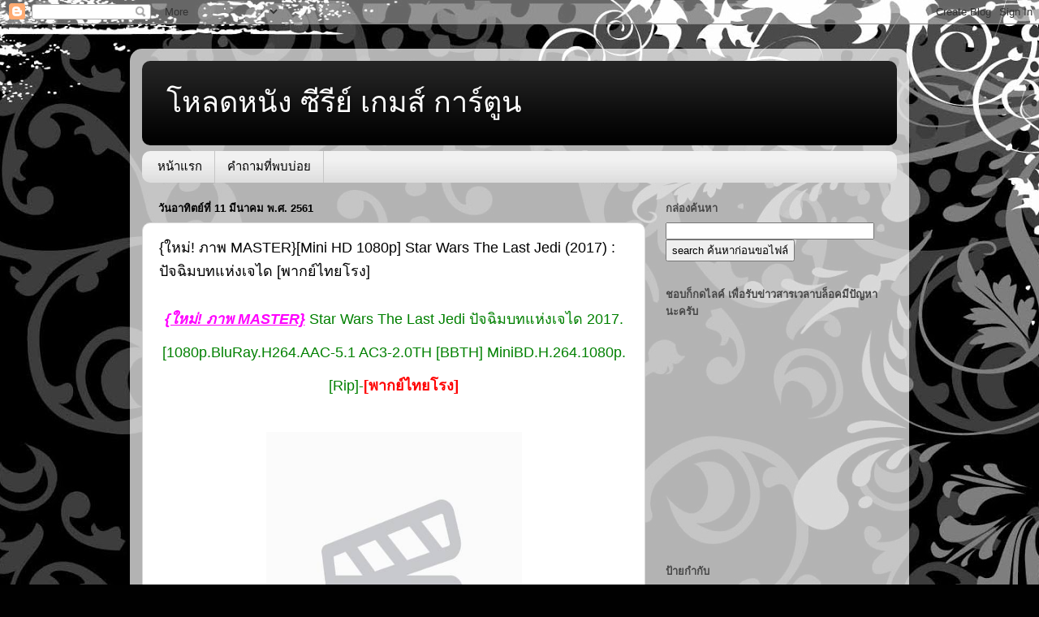

--- FILE ---
content_type: text/html; charset=UTF-8
request_url: http://www.movies-hd.club/2018/03/mastermini-hd-1080p-star-wars-last-jedi.html
body_size: 17284
content:
<!DOCTYPE html>
<html class='v2' dir='ltr' lang='th'>
<head>
<link href='https://www.blogger.com/static/v1/widgets/335934321-css_bundle_v2.css' rel='stylesheet' type='text/css'/>
<meta content='width=1100' name='viewport'/>
<meta content='text/html; charset=UTF-8' http-equiv='Content-Type'/>
<meta content='blogger' name='generator'/>
<link href='http://www.movies-hd.club/favicon.ico' rel='icon' type='image/x-icon'/>
<link href='http://www.movies-hd.club/2018/03/mastermini-hd-1080p-star-wars-last-jedi.html' rel='canonical'/>
<link rel="alternate" type="application/atom+xml" title="โหลดหน&#3633;ง ซ&#3637;ร&#3637;ย&#3660; เกมส&#3660; การ&#3660;ต&#3641;น  - Atom" href="http://www.movies-hd.club/feeds/posts/default" />
<link rel="alternate" type="application/rss+xml" title="โหลดหน&#3633;ง ซ&#3637;ร&#3637;ย&#3660; เกมส&#3660; การ&#3660;ต&#3641;น  - RSS" href="http://www.movies-hd.club/feeds/posts/default?alt=rss" />
<link rel="service.post" type="application/atom+xml" title="โหลดหน&#3633;ง ซ&#3637;ร&#3637;ย&#3660; เกมส&#3660; การ&#3660;ต&#3641;น  - Atom" href="https://www.blogger.com/feeds/532004223927114772/posts/default" />

<link rel="alternate" type="application/atom+xml" title="โหลดหน&#3633;ง ซ&#3637;ร&#3637;ย&#3660; เกมส&#3660; การ&#3660;ต&#3641;น  - Atom" href="http://www.movies-hd.club/feeds/1188297510768193168/comments/default" />
<!--Can't find substitution for tag [blog.ieCssRetrofitLinks]-->
<link href='https://pisces.bbystatic.com/image2/BestBuy_US/images/products/6164/6164820_sa.jpg;maxHeight=1000;maxWidth=1000' rel='image_src'/>
<meta content='http://www.movies-hd.club/2018/03/mastermini-hd-1080p-star-wars-last-jedi.html' property='og:url'/>
<meta content='{ใหม่! ภาพ MASTER}[Mini HD 1080p] Star Wars The Last Jedi (2017) : ปัจฉิมบทแห่งเจได [พากย์ไทยโรง]' property='og:title'/>
<meta content=' {ใหม่! ภาพ MASTER}  Star Wars The Last Jedi ปัจฉิมบทแห่งเจได 2017.[1080p.BluRay.H264.AAC-5.1 AC3-2.0TH [BBTH] MiniBD.H.264.1080p. [Rip]- [พ...' property='og:description'/>
<meta content='https://lh3.googleusercontent.com/blogger_img_proxy/[base64]w1200-h630-p-k-no-nu' property='og:image'/>
<title>โหลดหน&#3633;ง ซ&#3637;ร&#3637;ย&#3660; เกมส&#3660; การ&#3660;ต&#3641;น : {ใหม&#3656;! ภาพ MASTER}[Mini HD 1080p] Star Wars The Last Jedi (2017) : ป&#3633;จฉ&#3636;มบทแห&#3656;งเจได [พากย&#3660;ไทยโรง]</title>
<style id='page-skin-1' type='text/css'><!--
/*-----------------------------------------------
Blogger Template Style
Name:     Picture Window
Designer: Blogger
URL:      www.blogger.com
----------------------------------------------- */
/* Content
----------------------------------------------- */
body {
font: normal normal 15px Arial, Tahoma, Helvetica, FreeSans, sans-serif;
color: #000000;
background: #010101 url(//themes.googleusercontent.com/image?id=1CwJW5m0Ws7aa94aruzb_ThRKyT7L21QZWeRE6VCvWEmEVSvK7EiC-EIxpnn1EijGlfAK) repeat fixed top center /* Credit: suprun (http://www.istockphoto.com/file_closeup.php?id=3648933&platform=blogger) */;
}
html body .region-inner {
min-width: 0;
max-width: 100%;
width: auto;
}
.content-outer {
font-size: 90%;
}
a:link {
text-decoration:none;
color: #000000;
}
a:visited {
text-decoration:none;
color: #000000;
}
a:hover {
text-decoration:underline;
color: #a0230d;
}
.content-outer {
background: transparent url(https://resources.blogblog.com/blogblog/data/1kt/transparent/white80.png) repeat scroll top left;
-moz-border-radius: 15px;
-webkit-border-radius: 15px;
-goog-ms-border-radius: 15px;
border-radius: 15px;
-moz-box-shadow: 0 0 3px rgba(0, 0, 0, .15);
-webkit-box-shadow: 0 0 3px rgba(0, 0, 0, .15);
-goog-ms-box-shadow: 0 0 3px rgba(0, 0, 0, .15);
box-shadow: 0 0 3px rgba(0, 0, 0, .15);
margin: 30px auto;
}
.content-inner {
padding: 15px;
}
/* Header
----------------------------------------------- */
.header-outer {
background: #000000 url(https://resources.blogblog.com/blogblog/data/1kt/transparent/header_gradient_shade.png) repeat-x scroll top left;
_background-image: none;
color: #ffffff;
-moz-border-radius: 10px;
-webkit-border-radius: 10px;
-goog-ms-border-radius: 10px;
border-radius: 10px;
}
.Header img, .Header #header-inner {
-moz-border-radius: 10px;
-webkit-border-radius: 10px;
-goog-ms-border-radius: 10px;
border-radius: 10px;
}
.header-inner .Header .titlewrapper,
.header-inner .Header .descriptionwrapper {
padding-left: 30px;
padding-right: 30px;
}
.Header h1 {
font: normal normal 36px Arial, Tahoma, Helvetica, FreeSans, sans-serif;
text-shadow: 1px 1px 3px rgba(0, 0, 0, 0.3);
}
.Header h1 a {
color: #ffffff;
}
.Header .description {
font-size: 130%;
}
/* Tabs
----------------------------------------------- */
.tabs-inner {
margin: .5em 0 0;
padding: 0;
}
.tabs-inner .section {
margin: 0;
}
.tabs-inner .widget ul {
padding: 0;
background: #f1f1f1 url(https://resources.blogblog.com/blogblog/data/1kt/transparent/tabs_gradient_shade.png) repeat scroll bottom;
-moz-border-radius: 10px;
-webkit-border-radius: 10px;
-goog-ms-border-radius: 10px;
border-radius: 10px;
}
.tabs-inner .widget li {
border: none;
}
.tabs-inner .widget li a {
display: inline-block;
padding: .5em 1em;
margin-right: 0;
color: #000000;
font: normal normal 15px Arial, Tahoma, Helvetica, FreeSans, sans-serif;
-moz-border-radius: 0 0 0 0;
-webkit-border-top-left-radius: 0;
-webkit-border-top-right-radius: 0;
-goog-ms-border-radius: 0 0 0 0;
border-radius: 0 0 0 0;
background: transparent none no-repeat scroll top left;
border-right: 1px solid #c6c6c6;
}
.tabs-inner .widget li:first-child a {
padding-left: 1.25em;
-moz-border-radius-topleft: 10px;
-moz-border-radius-bottomleft: 10px;
-webkit-border-top-left-radius: 10px;
-webkit-border-bottom-left-radius: 10px;
-goog-ms-border-top-left-radius: 10px;
-goog-ms-border-bottom-left-radius: 10px;
border-top-left-radius: 10px;
border-bottom-left-radius: 10px;
}
.tabs-inner .widget li.selected a,
.tabs-inner .widget li a:hover {
position: relative;
z-index: 1;
background: #ffffff url(https://resources.blogblog.com/blogblog/data/1kt/transparent/tabs_gradient_shade.png) repeat scroll bottom;
color: #000000;
-moz-box-shadow: 0 0 0 rgba(0, 0, 0, .15);
-webkit-box-shadow: 0 0 0 rgba(0, 0, 0, .15);
-goog-ms-box-shadow: 0 0 0 rgba(0, 0, 0, .15);
box-shadow: 0 0 0 rgba(0, 0, 0, .15);
}
/* Headings
----------------------------------------------- */
h2 {
font: bold normal 13px Arial, Tahoma, Helvetica, FreeSans, sans-serif;
text-transform: uppercase;
color: #474747;
margin: .5em 0;
}
/* Main
----------------------------------------------- */
.main-outer {
background: transparent none repeat scroll top center;
-moz-border-radius: 0 0 0 0;
-webkit-border-top-left-radius: 0;
-webkit-border-top-right-radius: 0;
-webkit-border-bottom-left-radius: 0;
-webkit-border-bottom-right-radius: 0;
-goog-ms-border-radius: 0 0 0 0;
border-radius: 0 0 0 0;
-moz-box-shadow: 0 0 0 rgba(0, 0, 0, .15);
-webkit-box-shadow: 0 0 0 rgba(0, 0, 0, .15);
-goog-ms-box-shadow: 0 0 0 rgba(0, 0, 0, .15);
box-shadow: 0 0 0 rgba(0, 0, 0, .15);
}
.main-inner {
padding: 15px 5px 20px;
}
.main-inner .column-center-inner {
padding: 0 0;
}
.main-inner .column-left-inner {
padding-left: 0;
}
.main-inner .column-right-inner {
padding-right: 0;
}
/* Posts
----------------------------------------------- */
h3.post-title {
margin: 0;
font: normal normal 18px Arial, Tahoma, Helvetica, FreeSans, sans-serif;
}
.comments h4 {
margin: 1em 0 0;
font: normal normal 18px Arial, Tahoma, Helvetica, FreeSans, sans-serif;
}
.date-header span {
color: #000000;
}
.post-outer {
background-color: #ffffff;
border: solid 1px #d8d8d8;
-moz-border-radius: 10px;
-webkit-border-radius: 10px;
border-radius: 10px;
-goog-ms-border-radius: 10px;
padding: 15px 20px;
margin: 0 -20px 20px;
}
.post-body {
line-height: 1.4;
font-size: 110%;
position: relative;
}
.post-header {
margin: 0 0 1.5em;
color: #8e8e8e;
line-height: 1.6;
}
.post-footer {
margin: .5em 0 0;
color: #8e8e8e;
line-height: 1.6;
}
#blog-pager {
font-size: 140%
}
#comments .comment-author {
padding-top: 1.5em;
border-top: dashed 1px #ccc;
border-top: dashed 1px rgba(128, 128, 128, .5);
background-position: 0 1.5em;
}
#comments .comment-author:first-child {
padding-top: 0;
border-top: none;
}
.avatar-image-container {
margin: .2em 0 0;
}
/* Comments
----------------------------------------------- */
.comments .comments-content .icon.blog-author {
background-repeat: no-repeat;
background-image: url([data-uri]);
}
.comments .comments-content .loadmore a {
border-top: 1px solid #a0230d;
border-bottom: 1px solid #a0230d;
}
.comments .continue {
border-top: 2px solid #a0230d;
}
/* Widgets
----------------------------------------------- */
.widget ul, .widget #ArchiveList ul.flat {
padding: 0;
list-style: none;
}
.widget ul li, .widget #ArchiveList ul.flat li {
border-top: dashed 1px #ccc;
border-top: dashed 1px rgba(128, 128, 128, .5);
}
.widget ul li:first-child, .widget #ArchiveList ul.flat li:first-child {
border-top: none;
}
.widget .post-body ul {
list-style: disc;
}
.widget .post-body ul li {
border: none;
}
/* Footer
----------------------------------------------- */
.footer-outer {
color:#e9e9e9;
background: transparent url(https://resources.blogblog.com/blogblog/data/1kt/transparent/black50.png) repeat scroll top left;
-moz-border-radius: 10px 10px 10px 10px;
-webkit-border-top-left-radius: 10px;
-webkit-border-top-right-radius: 10px;
-webkit-border-bottom-left-radius: 10px;
-webkit-border-bottom-right-radius: 10px;
-goog-ms-border-radius: 10px 10px 10px 10px;
border-radius: 10px 10px 10px 10px;
-moz-box-shadow: 0 0 0 rgba(0, 0, 0, .15);
-webkit-box-shadow: 0 0 0 rgba(0, 0, 0, .15);
-goog-ms-box-shadow: 0 0 0 rgba(0, 0, 0, .15);
box-shadow: 0 0 0 rgba(0, 0, 0, .15);
}
.footer-inner {
padding: 10px 5px 20px;
}
.footer-outer a {
color: #fff9d4;
}
.footer-outer a:visited {
color: #c6bf8e;
}
.footer-outer a:hover {
color: #ffffff;
}
.footer-outer .widget h2 {
color: #b4b4b4;
}
/* Mobile
----------------------------------------------- */
html body.mobile {
height: auto;
}
html body.mobile {
min-height: 480px;
background-size: 100% auto;
}
.mobile .body-fauxcolumn-outer {
background: transparent none repeat scroll top left;
}
html .mobile .mobile-date-outer, html .mobile .blog-pager {
border-bottom: none;
background: transparent none repeat scroll top center;
margin-bottom: 10px;
}
.mobile .date-outer {
background: transparent none repeat scroll top center;
}
.mobile .header-outer, .mobile .main-outer,
.mobile .post-outer, .mobile .footer-outer {
-moz-border-radius: 0;
-webkit-border-radius: 0;
-goog-ms-border-radius: 0;
border-radius: 0;
}
.mobile .content-outer,
.mobile .main-outer,
.mobile .post-outer {
background: inherit;
border: none;
}
.mobile .content-outer {
font-size: 100%;
}
.mobile-link-button {
background-color: #000000;
}
.mobile-link-button a:link, .mobile-link-button a:visited {
color: #ffffff;
}
.mobile-index-contents {
color: #000000;
}
.mobile .tabs-inner .PageList .widget-content {
background: #ffffff url(https://resources.blogblog.com/blogblog/data/1kt/transparent/tabs_gradient_shade.png) repeat scroll bottom;
color: #000000;
}
.mobile .tabs-inner .PageList .widget-content .pagelist-arrow {
border-left: 1px solid #c6c6c6;
}

--></style>
<style id='template-skin-1' type='text/css'><!--
body {
min-width: 960px;
}
.content-outer, .content-fauxcolumn-outer, .region-inner {
min-width: 960px;
max-width: 960px;
_width: 960px;
}
.main-inner .columns {
padding-left: 0px;
padding-right: 310px;
}
.main-inner .fauxcolumn-center-outer {
left: 0px;
right: 310px;
/* IE6 does not respect left and right together */
_width: expression(this.parentNode.offsetWidth -
parseInt("0px") -
parseInt("310px") + 'px');
}
.main-inner .fauxcolumn-left-outer {
width: 0px;
}
.main-inner .fauxcolumn-right-outer {
width: 310px;
}
.main-inner .column-left-outer {
width: 0px;
right: 100%;
margin-left: -0px;
}
.main-inner .column-right-outer {
width: 310px;
margin-right: -310px;
}
#layout {
min-width: 0;
}
#layout .content-outer {
min-width: 0;
width: 800px;
}
#layout .region-inner {
min-width: 0;
width: auto;
}
body#layout div.add_widget {
padding: 8px;
}
body#layout div.add_widget a {
margin-left: 32px;
}
--></style>
<style>
    body {background-image:url(\/\/themes.googleusercontent.com\/image?id=1CwJW5m0Ws7aa94aruzb_ThRKyT7L21QZWeRE6VCvWEmEVSvK7EiC-EIxpnn1EijGlfAK);}
    
@media (max-width: 200px) { body {background-image:url(\/\/themes.googleusercontent.com\/image?id=1CwJW5m0Ws7aa94aruzb_ThRKyT7L21QZWeRE6VCvWEmEVSvK7EiC-EIxpnn1EijGlfAK&options=w200);}}
@media (max-width: 400px) and (min-width: 201px) { body {background-image:url(\/\/themes.googleusercontent.com\/image?id=1CwJW5m0Ws7aa94aruzb_ThRKyT7L21QZWeRE6VCvWEmEVSvK7EiC-EIxpnn1EijGlfAK&options=w400);}}
@media (max-width: 800px) and (min-width: 401px) { body {background-image:url(\/\/themes.googleusercontent.com\/image?id=1CwJW5m0Ws7aa94aruzb_ThRKyT7L21QZWeRE6VCvWEmEVSvK7EiC-EIxpnn1EijGlfAK&options=w800);}}
@media (max-width: 1200px) and (min-width: 801px) { body {background-image:url(\/\/themes.googleusercontent.com\/image?id=1CwJW5m0Ws7aa94aruzb_ThRKyT7L21QZWeRE6VCvWEmEVSvK7EiC-EIxpnn1EijGlfAK&options=w1200);}}
/* Last tag covers anything over one higher than the previous max-size cap. */
@media (min-width: 1201px) { body {background-image:url(\/\/themes.googleusercontent.com\/image?id=1CwJW5m0Ws7aa94aruzb_ThRKyT7L21QZWeRE6VCvWEmEVSvK7EiC-EIxpnn1EijGlfAK&options=w1600);}}
  </style>
<link href='https://www.blogger.com/dyn-css/authorization.css?targetBlogID=532004223927114772&amp;zx=282ff23d-e6e2-4ae3-aee8-f73e197703a2' media='none' onload='if(media!=&#39;all&#39;)media=&#39;all&#39;' rel='stylesheet'/><noscript><link href='https://www.blogger.com/dyn-css/authorization.css?targetBlogID=532004223927114772&amp;zx=282ff23d-e6e2-4ae3-aee8-f73e197703a2' rel='stylesheet'/></noscript>
<meta name='google-adsense-platform-account' content='ca-host-pub-1556223355139109'/>
<meta name='google-adsense-platform-domain' content='blogspot.com'/>

</head>
<body class='loading variant-shade'>
<div class='navbar section' id='navbar' name='แถบนำทาง'><div class='widget Navbar' data-version='1' id='Navbar1'><script type="text/javascript">
    function setAttributeOnload(object, attribute, val) {
      if(window.addEventListener) {
        window.addEventListener('load',
          function(){ object[attribute] = val; }, false);
      } else {
        window.attachEvent('onload', function(){ object[attribute] = val; });
      }
    }
  </script>
<div id="navbar-iframe-container"></div>
<script type="text/javascript" src="https://apis.google.com/js/platform.js"></script>
<script type="text/javascript">
      gapi.load("gapi.iframes:gapi.iframes.style.bubble", function() {
        if (gapi.iframes && gapi.iframes.getContext) {
          gapi.iframes.getContext().openChild({
              url: 'https://www.blogger.com/navbar/532004223927114772?po\x3d1188297510768193168\x26origin\x3dhttp://www.movies-hd.club',
              where: document.getElementById("navbar-iframe-container"),
              id: "navbar-iframe"
          });
        }
      });
    </script><script type="text/javascript">
(function() {
var script = document.createElement('script');
script.type = 'text/javascript';
script.src = '//pagead2.googlesyndication.com/pagead/js/google_top_exp.js';
var head = document.getElementsByTagName('head')[0];
if (head) {
head.appendChild(script);
}})();
</script>
</div></div>
<div class='body-fauxcolumns'>
<div class='fauxcolumn-outer body-fauxcolumn-outer'>
<div class='cap-top'>
<div class='cap-left'></div>
<div class='cap-right'></div>
</div>
<div class='fauxborder-left'>
<div class='fauxborder-right'></div>
<div class='fauxcolumn-inner'>
</div>
</div>
<div class='cap-bottom'>
<div class='cap-left'></div>
<div class='cap-right'></div>
</div>
</div>
</div>
<div class='content'>
<div class='content-fauxcolumns'>
<div class='fauxcolumn-outer content-fauxcolumn-outer'>
<div class='cap-top'>
<div class='cap-left'></div>
<div class='cap-right'></div>
</div>
<div class='fauxborder-left'>
<div class='fauxborder-right'></div>
<div class='fauxcolumn-inner'>
</div>
</div>
<div class='cap-bottom'>
<div class='cap-left'></div>
<div class='cap-right'></div>
</div>
</div>
</div>
<div class='content-outer'>
<div class='content-cap-top cap-top'>
<div class='cap-left'></div>
<div class='cap-right'></div>
</div>
<div class='fauxborder-left content-fauxborder-left'>
<div class='fauxborder-right content-fauxborder-right'></div>
<div class='content-inner'>
<header>
<div class='header-outer'>
<div class='header-cap-top cap-top'>
<div class='cap-left'></div>
<div class='cap-right'></div>
</div>
<div class='fauxborder-left header-fauxborder-left'>
<div class='fauxborder-right header-fauxborder-right'></div>
<div class='region-inner header-inner'>
<div class='header section' id='header' name='ส่วนหัว'><div class='widget Header' data-version='1' id='Header1'>
<div id='header-inner'>
<div class='titlewrapper'>
<h1 class='title'>
<a href='http://www.movies-hd.club/'>
โหลดหน&#3633;ง ซ&#3637;ร&#3637;ย&#3660; เกมส&#3660; การ&#3660;ต&#3641;น 
</a>
</h1>
</div>
<div class='descriptionwrapper'>
<p class='description'><span>
</span></p>
</div>
</div>
</div></div>
</div>
</div>
<div class='header-cap-bottom cap-bottom'>
<div class='cap-left'></div>
<div class='cap-right'></div>
</div>
</div>
</header>
<div class='tabs-outer'>
<div class='tabs-cap-top cap-top'>
<div class='cap-left'></div>
<div class='cap-right'></div>
</div>
<div class='fauxborder-left tabs-fauxborder-left'>
<div class='fauxborder-right tabs-fauxborder-right'></div>
<div class='region-inner tabs-inner'>
<div class='tabs section' id='crosscol' name='พาดทุกคอลัมน์'><div class='widget PageList' data-version='1' id='PageList1'>
<h2>หน&#3657;าเว&#3655;บ</h2>
<div class='widget-content'>
<ul>
<li>
<a href='http://www.movies-hd.club/'>หน&#3657;าแรก</a>
</li>
<li>
<a href='http://www.movies-hd.club/p/blog-page.html'>คำถามท&#3637;&#3656;พบบ&#3656;อย</a>
</li>
</ul>
<div class='clear'></div>
</div>
</div></div>
<div class='tabs no-items section' id='crosscol-overflow' name='Cross-Column 2'></div>
</div>
</div>
<div class='tabs-cap-bottom cap-bottom'>
<div class='cap-left'></div>
<div class='cap-right'></div>
</div>
</div>
<div class='main-outer'>
<div class='main-cap-top cap-top'>
<div class='cap-left'></div>
<div class='cap-right'></div>
</div>
<div class='fauxborder-left main-fauxborder-left'>
<div class='fauxborder-right main-fauxborder-right'></div>
<div class='region-inner main-inner'>
<div class='columns fauxcolumns'>
<div class='fauxcolumn-outer fauxcolumn-center-outer'>
<div class='cap-top'>
<div class='cap-left'></div>
<div class='cap-right'></div>
</div>
<div class='fauxborder-left'>
<div class='fauxborder-right'></div>
<div class='fauxcolumn-inner'>
</div>
</div>
<div class='cap-bottom'>
<div class='cap-left'></div>
<div class='cap-right'></div>
</div>
</div>
<div class='fauxcolumn-outer fauxcolumn-left-outer'>
<div class='cap-top'>
<div class='cap-left'></div>
<div class='cap-right'></div>
</div>
<div class='fauxborder-left'>
<div class='fauxborder-right'></div>
<div class='fauxcolumn-inner'>
</div>
</div>
<div class='cap-bottom'>
<div class='cap-left'></div>
<div class='cap-right'></div>
</div>
</div>
<div class='fauxcolumn-outer fauxcolumn-right-outer'>
<div class='cap-top'>
<div class='cap-left'></div>
<div class='cap-right'></div>
</div>
<div class='fauxborder-left'>
<div class='fauxborder-right'></div>
<div class='fauxcolumn-inner'>
</div>
</div>
<div class='cap-bottom'>
<div class='cap-left'></div>
<div class='cap-right'></div>
</div>
</div>
<!-- corrects IE6 width calculation -->
<div class='columns-inner'>
<div class='column-center-outer'>
<div class='column-center-inner'>
<div class='main section' id='main' name='หมายเลขหลัก'><div class='widget Blog' data-version='1' id='Blog1'>
<div class='blog-posts hfeed'>

          <div class="date-outer">
        
<h2 class='date-header'><span>ว&#3633;นอาท&#3636;ตย&#3660;ท&#3637;&#3656; 11 ม&#3637;นาคม พ.ศ. 2561</span></h2>

          <div class="date-posts">
        
<div class='post-outer'>
<div class='post hentry uncustomized-post-template' itemprop='blogPost' itemscope='itemscope' itemtype='http://schema.org/BlogPosting'>
<meta content='https://pisces.bbystatic.com/image2/BestBuy_US/images/products/6164/6164820_sa.jpg;maxHeight=1000;maxWidth=1000' itemprop='image_url'/>
<meta content='532004223927114772' itemprop='blogId'/>
<meta content='1188297510768193168' itemprop='postId'/>
<a name='1188297510768193168'></a>
<h3 class='post-title entry-title' itemprop='name'>
{ใหม&#3656;! ภาพ MASTER}[Mini HD 1080p] Star Wars The Last Jedi (2017) : ป&#3633;จฉ&#3636;มบทแห&#3656;งเจได [พากย&#3660;ไทยโรง]
</h3>
<div class='post-header'>
<div class='post-header-line-1'></div>
</div>
<div class='post-body entry-content' id='post-body-1188297510768193168' itemprop='description articleBody'>
<h1 style="font-family: tahoma, arial, helvetica, sans-serif; text-align: -webkit-center;">
<span style="background-color: white;"><span style="font-size: large;"><span style="color: magenta;"><u><i>{ใหม&#3656;! ภาพ MASTER}</i></u></span><span style="color: green; font-weight: normal;"> Star Wars The Last Jedi ป&#3633;จฉ&#3636;มบทแห&#3656;งเจได 2017.[1080p.BluRay.H264.AAC-5.1 AC3-2.0TH [BBTH] MiniBD.H.264.1080p. [Rip]-</span><span style="color: red;">[พากย&#3660;ไทยโรง]</span></span><br /><span style="color: green; font-size: 12pt;"><br /></span><span style="font-size: 12pt;"><img alt="Star Wars: The Last Jedi [Includes Digital Copy] [Blu-ray] [2017] - Front_Standard" height="400" src="https://pisces.bbystatic.com/image2/BestBuy_US/images/products/6164/6164820_sa.jpg;maxHeight=1000;maxWidth=1000" width="315" /></span><br /><span style="color: green; font-size: 12pt;"><br />SS<br /></span><span style="font-size: 12pt;"><img height="640" src="https://23.imgtrue.com/Star.Wars.The.Last.Jedi.2017.1080p.BluRay.H264.AAC-5.1-AC3-2.0THBBTH.mkv6ebb214220f2912a.jpg" width="289" /></span></span></h1>
<div>
<h1 style="font-family: tahoma, arial, helvetica, sans-serif; text-align: -webkit-center;">
<span style="text-align: -webkit-left;"><span style="color: blue;"><span style="font-family: Tahoma;"><span style="background-color: white; font-weight: normal;"><span style="font-size: small;">น&#3633;กรบฝ&#3656;ายต&#3656;อต&#3657;านนำโดยนายพลเลอา ออร&#3660;กานา หลบหน&#3637;จากฐานท&#3633;พขณะท&#3637;&#3656;ท&#3633;พยานปฐมภาค&#3637;มาถ&#3638;ง โพ ดาเมรอน นำกองยานเข&#3657;าโจมต&#3637;ตอบโต&#3657;จนได&#3657;ร&#3633;บช&#3633;ยชนะเป&#3636;ดโอกาสให&#3657;เหล&#3656;ากองยานฝ&#3656;ายต&#3656;อต&#3657;านหลบหน&#3637;เข&#3657;าไฮเปอร&#3660;สเปซได&#3657;แต&#3656;ก&#3655;ส&#3641;ญเส&#3637;ยผ&#3641;&#3657;คนและยานอวกาศไปมาก แม&#3657;กระน&#3633;&#3657;นปฐมภาค&#3637;ก&#3655;ย&#3633;งต&#3636;ดตามมาได&#3657;ผ&#3656;านอ&#3640;ปกรณ&#3660;ต&#3636;ดตามผ&#3656;านไฮเปอร&#3660;สเปซ ไคโล เรนได&#3657;นำกองยานทำลายยานรบของฝ&#3656;ายต&#3656;อต&#3657;าน แต&#3656;ย&#3633;งล&#3633;งเลท&#3637;&#3656;จะเหน&#3637;&#3656;ยวไกป&#3639;นเพ&#3639;&#3656;อทำลายยานฝ&#3656;ายต&#3656;อต&#3657;านเม&#3639;&#3656;อร&#3633;บร&#3641;&#3657;ได&#3657;โดยพล&#3633;งว&#3656;าเลอาแม&#3656;ของตนอย&#3641;&#3656;บนยานน&#3633;&#3657;น ยานรบไทไฟเตอร&#3660;ลำอ&#3639;&#3656;นได&#3657;ทำลายหอบ&#3633;งค&#3633;บการของยานฝ&#3656;ายต&#3656;อต&#3657;านทำให&#3657;ผ&#3641;&#3657;นำหลายคนเส&#3637;ยช&#3637;ว&#3636;ตและเลอาบาดเจ&#3655;บหน&#3633;ก รองผ&#3641;&#3657;การโฮลโดจ&#3638;งต&#3657;องข&#3638;&#3657;นมาทำหน&#3657;าท&#3637;&#3656;บ&#3633;งค&#3633;บบ&#3633;ญชาแทน โพ ฟ&#3636;นน&#3660; บ&#3637;บ&#3637;เอท และช&#3656;างเคร&#3639;&#3656;องโรส ท&#3636;โค ไม&#3656;เห&#3655;นด&#3657;วยก&#3633;บย&#3640;ทธศาสตร&#3660;แบบต&#3633;&#3657;งร&#3633;บของโฮลโด จ&#3638;งวางแผนก&#3633;นเองอย&#3656;างล&#3633;บ ๆ เพ&#3639;&#3656;อลอบป&#3636;ดการทำงานของเคร&#3639;&#3656;องต&#3636;ดตามบนยานของปฐมภาค&#3637;</span></span></span></span></span></h1>
</div>
<div style="text-align: center;">
3 GB<br /><a href="http://cornfile.com/fi5d7ngfgpfl">http://cornfile.com/fi5d7ngfgpfl</a></div>
<div style="text-align: center;">
<a href="http://www.mekafile.com/dl.php?f=1ld242bCqiz2" style="background: 0px 0px rgb(249, 249, 249); box-sizing: border-box; color: #428bca; font-family: &quot;Helvetica Neue&quot;, Helvetica, Arial, sans-serif; font-size: 14px; text-align: start; text-decoration-line: none;">http://www.mekafile.com/dl.php?f=1ld242bCqiz2</a></div>
<div style='clear: both;'></div>
</div>
<div class='post-footer'>
<div class='post-footer-line post-footer-line-1'>
<span class='post-author vcard'>
เข&#3637;ยนโดย
<span class='fn' itemprop='author' itemscope='itemscope' itemtype='http://schema.org/Person'>
<meta content='https://www.blogger.com/profile/04640706904100783785' itemprop='url'/>
<a class='g-profile' href='https://www.blogger.com/profile/04640706904100783785' rel='author' title='author profile'>
<span itemprop='name'>loadhdfile</span>
</a>
</span>
</span>
<span class='post-timestamp'>
ท&#3637;&#3656;
<meta content='http://www.movies-hd.club/2018/03/mastermini-hd-1080p-star-wars-last-jedi.html' itemprop='url'/>
<a class='timestamp-link' href='http://www.movies-hd.club/2018/03/mastermini-hd-1080p-star-wars-last-jedi.html' rel='bookmark' title='permanent link'><abbr class='published' itemprop='datePublished' title='2018-03-11T12:50:00+07:00'>12:50</abbr></a>
</span>
<span class='post-comment-link'>
</span>
<span class='post-icons'>
<span class='item-control blog-admin pid-1619410887'>
<a href='https://www.blogger.com/post-edit.g?blogID=532004223927114772&postID=1188297510768193168&from=pencil' title='แก้ไขบทความ'>
<img alt='' class='icon-action' height='18' src='https://resources.blogblog.com/img/icon18_edit_allbkg.gif' width='18'/>
</a>
</span>
</span>
<div class='post-share-buttons goog-inline-block'>
<a class='goog-inline-block share-button sb-email' href='https://www.blogger.com/share-post.g?blogID=532004223927114772&postID=1188297510768193168&target=email' target='_blank' title='ส่งอีเมลข้อมูลนี้'><span class='share-button-link-text'>ส&#3656;งอ&#3637;เมลข&#3657;อม&#3641;ลน&#3637;&#3657;</span></a><a class='goog-inline-block share-button sb-blog' href='https://www.blogger.com/share-post.g?blogID=532004223927114772&postID=1188297510768193168&target=blog' onclick='window.open(this.href, "_blank", "height=270,width=475"); return false;' target='_blank' title='BlogThis!'><span class='share-button-link-text'>BlogThis!</span></a><a class='goog-inline-block share-button sb-twitter' href='https://www.blogger.com/share-post.g?blogID=532004223927114772&postID=1188297510768193168&target=twitter' target='_blank' title='แชร์ไปยัง X'><span class='share-button-link-text'>แชร&#3660;ไปย&#3633;ง X</span></a><a class='goog-inline-block share-button sb-facebook' href='https://www.blogger.com/share-post.g?blogID=532004223927114772&postID=1188297510768193168&target=facebook' onclick='window.open(this.href, "_blank", "height=430,width=640"); return false;' target='_blank' title='แชร์ไปที่ Facebook'><span class='share-button-link-text'>แชร&#3660;ไปท&#3637;&#3656; Facebook</span></a><a class='goog-inline-block share-button sb-pinterest' href='https://www.blogger.com/share-post.g?blogID=532004223927114772&postID=1188297510768193168&target=pinterest' target='_blank' title='แชร์ใน Pinterest'><span class='share-button-link-text'>แชร&#3660;ใน Pinterest</span></a>
</div>
</div>
<div class='post-footer-line post-footer-line-2'>
<span class='post-labels'>
ป&#3657;ายกำก&#3633;บ:
<a href='http://www.movies-hd.club/search/label/%E0%B8%AB%E0%B8%99%E0%B8%B1%E0%B8%87%20Mini%20HD' rel='tag'>หน&#3633;ง Mini HD</a>
</span>
</div>
<div class='post-footer-line post-footer-line-3'>
<span class='post-location'>
</span>
</div>
</div>
</div>
<div class='comments' id='comments'>
<a name='comments'></a>
<h4>ไม&#3656;ม&#3637;ความค&#3636;ดเห&#3655;น:</h4>
<div id='Blog1_comments-block-wrapper'>
<dl class='avatar-comment-indent' id='comments-block'>
</dl>
</div>
<p class='comment-footer'>
<div class='comment-form'>
<a name='comment-form'></a>
<h4 id='comment-post-message'>แสดงความค&#3636;ดเห&#3655;น</h4>
<p>
</p>
<a href='https://www.blogger.com/comment/frame/532004223927114772?po=1188297510768193168&hl=th&saa=85391&origin=http://www.movies-hd.club' id='comment-editor-src'></a>
<iframe allowtransparency='true' class='blogger-iframe-colorize blogger-comment-from-post' frameborder='0' height='410px' id='comment-editor' name='comment-editor' src='' width='100%'></iframe>
<script src='https://www.blogger.com/static/v1/jsbin/2830521187-comment_from_post_iframe.js' type='text/javascript'></script>
<script type='text/javascript'>
      BLOG_CMT_createIframe('https://www.blogger.com/rpc_relay.html');
    </script>
</div>
</p>
</div>
</div>

        </div></div>
      
</div>
<div class='blog-pager' id='blog-pager'>
<span id='blog-pager-newer-link'>
<a class='blog-pager-newer-link' href='http://www.movies-hd.club/2018/03/real-3d-remux-justice-league-2017-3d.html' id='Blog1_blog-pager-newer-link' title='บทความใหม่กว่า'>บทความใหม&#3656;กว&#3656;า</a>
</span>
<span id='blog-pager-older-link'>
<a class='blog-pager-older-link' href='http://www.movies-hd.club/2018/03/master-mini-hd-1080p-guardians-of-tomb.html' id='Blog1_blog-pager-older-link' title='บทความที่เก่ากว่า'>บทความท&#3637;&#3656;เก&#3656;ากว&#3656;า</a>
</span>
<a class='home-link' href='http://www.movies-hd.club/'>หน&#3657;าแรก</a>
</div>
<div class='clear'></div>
<div class='post-feeds'>
<div class='feed-links'>
สม&#3633;ครสมาช&#3636;ก:
<a class='feed-link' href='http://www.movies-hd.club/feeds/1188297510768193168/comments/default' target='_blank' type='application/atom+xml'>ส&#3656;งความค&#3636;ดเห&#3655;น (Atom)</a>
</div>
</div>
</div></div>
</div>
</div>
<div class='column-left-outer'>
<div class='column-left-inner'>
<aside>
</aside>
</div>
</div>
<div class='column-right-outer'>
<div class='column-right-inner'>
<aside>
<div class='sidebar section' id='sidebar-right-1'><div class='widget HTML' data-version='1' id='HTML1'>
<h2 class='title'>กล&#3656;องค&#3657;นหา</h2>
<div class='widget-content'>
<form action='http://www.movies-hd.club//search' method='get'> <input class='textinput' name='q' size='30' type='text'/> <input class='buttonsubmit' name='submit' type='submit' value='search ค&#3657;นหาก&#3656;อนขอไฟล&#3660;'/></form>
</div>
<div class='clear'></div>
</div><div class='widget HTML' data-version='1' id='HTML2'>
<h2 class='title'>ชอบก&#3655;กดไลค&#3660; เพ&#3639;&#3656;อร&#3633;บข&#3656;าวสารเวลาบล&#3655;อคม&#3637;ป&#3633;ญหานะคร&#3633;บ</h2>
<div class='widget-content'>
<iframe src="//www.facebook.com/plugins/likebox.php?href=https://www.facebook.com/movies-hdme-194301854432972&amp;width=350&amp;height=258&amp;colorscheme=light&amp;show_faces=true&amp;header=false&amp;stream=false&amp;show_border=false" scrolling="no" frameborder="0" style="border:none; overflow:hidden; width:250px; height:258px;" allowtransparency="true"></iframe>
</div>
<div class='clear'></div>
</div><div class='widget Label' data-version='1' id='Label1'>
<h2>ป&#3657;ายกำก&#3633;บ</h2>
<div class='widget-content list-label-widget-content'>
<ul>
<li>
<a dir='ltr' href='http://www.movies-hd.club/search/label/%E0%B8%AB%E0%B8%99%E0%B8%B1%E0%B8%87%20Mini%20HD'>หน&#3633;ง Mini HD</a>
<span dir='ltr'>(3441)</span>
</li>
<li>
<a dir='ltr' href='http://www.movies-hd.club/search/label/Anime'>Anime</a>
<span dir='ltr'>(541)</span>
</li>
<li>
<a dir='ltr' href='http://www.movies-hd.club/search/label/DVD%20MASTER'>DVD MASTER</a>
<span dir='ltr'>(472)</span>
</li>
<li>
<a dir='ltr' href='http://www.movies-hd.club/search/label/Full%20HD'>Full HD</a>
<span dir='ltr'>(388)</span>
</li>
<li>
<a dir='ltr' href='http://www.movies-hd.club/search/label/%E0%B8%81%E0%B8%B2%E0%B8%A3%E0%B9%8C%E0%B8%95%E0%B8%B9%E0%B8%99%20Mini%20HD'>การ&#3660;ต&#3641;น Mini HD</a>
<span dir='ltr'>(292)</span>
</li>
<li>
<a dir='ltr' href='http://www.movies-hd.club/search/label/Rate%2018%20up'>Rate 18 up</a>
<span dir='ltr'>(284)</span>
</li>
<li>
<a dir='ltr' href='http://www.movies-hd.club/search/label/%E0%B8%8B%E0%B8%B5%E0%B8%A3%E0%B8%B5%E0%B8%A2%E0%B9%8C%E0%B8%9D%E0%B8%A3%E0%B8%B1%E0%B9%88%E0%B8%87'>ซ&#3637;ร&#3637;ย&#3660;ฝร&#3633;&#3656;ง</a>
<span dir='ltr'>(276)</span>
</li>
<li>
<a dir='ltr' href='http://www.movies-hd.club/search/label/BDRM%20Full%20Bitrate'>BDRM Full Bitrate</a>
<span dir='ltr'>(233)</span>
</li>
<li>
<a dir='ltr' href='http://www.movies-hd.club/search/label/%E0%B8%AB%E0%B8%99%E0%B8%B1%E0%B8%87%203%20%E0%B8%A1%E0%B8%B4%E0%B8%95%E0%B8%B4'>หน&#3633;ง 3 ม&#3636;ต&#3636;</a>
<span dir='ltr'>(124)</span>
</li>
<li>
<a dir='ltr' href='http://www.movies-hd.club/search/label/%E0%B9%80%E0%B8%81%E0%B8%A1%20PC'>เกม PC</a>
<span dir='ltr'>(115)</span>
</li>
<li>
<a dir='ltr' href='http://www.movies-hd.club/search/label/%E0%B9%82%E0%B8%9B%E0%B8%A3%E0%B9%81%E0%B8%81%E0%B8%A3%E0%B8%A1'>โปรแกรม</a>
<span dir='ltr'>(111)</span>
</li>
<li>
<a dir='ltr' href='http://www.movies-hd.club/search/label/%E0%B8%AB%E0%B8%99%E0%B8%B1%E0%B8%87%E0%B9%84%E0%B8%97%E0%B8%A2'>หน&#3633;งไทย</a>
<span dir='ltr'>(77)</span>
</li>
<li>
<a dir='ltr' href='http://www.movies-hd.club/search/label/Windows%20OS'>Windows OS</a>
<span dir='ltr'>(53)</span>
</li>
<li>
<a dir='ltr' href='http://www.movies-hd.club/search/label/%E0%B8%8B%E0%B8%B5%E0%B8%A3%E0%B8%B5%E0%B8%A2%E0%B9%8C%E0%B9%80%E0%B8%AD%E0%B9%80%E0%B8%8A%E0%B8%B5%E0%B8%A2'>ซ&#3637;ร&#3637;ย&#3660;เอเช&#3637;ย</a>
<span dir='ltr'>(40)</span>
</li>
<li>
<a dir='ltr' href='http://www.movies-hd.club/search/label/%E0%B8%AA%E0%B8%B2%E0%B8%A3%E0%B8%84%E0%B8%94%E0%B8%B5'>สารคด&#3637;</a>
<span dir='ltr'>(38)</span>
</li>
<li>
<a dir='ltr' href='http://www.movies-hd.club/search/label/%E0%B8%AB%E0%B8%99%E0%B8%B1%E0%B8%87%20ZOOM'>หน&#3633;ง ZOOM</a>
<span dir='ltr'>(19)</span>
</li>
<li>
<a dir='ltr' href='http://www.movies-hd.club/search/label/HD-Rip'>HD-Rip</a>
<span dir='ltr'>(13)</span>
</li>
<li>
<a dir='ltr' href='http://www.movies-hd.club/search/label/%E0%B8%8B%E0%B8%B5%E0%B9%88%E0%B8%A3%E0%B8%B5%E0%B9%88%E0%B8%A2%E0%B9%8C%E0%B9%80%E0%B8%AD%E0%B9%80%E0%B8%8A%E0%B8%B5%E0%B8%A2'>ซ&#3637;&#3656;ร&#3637;&#3656;ย&#3660;เอเช&#3637;ย</a>
<span dir='ltr'>(7)</span>
</li>
<li>
<a dir='ltr' href='http://www.movies-hd.club/search/label/4K%20UHD'>4K UHD</a>
<span dir='ltr'>(3)</span>
</li>
<li>
<a dir='ltr' href='http://www.movies-hd.club/search/label/Concert'>Concert</a>
<span dir='ltr'>(3)</span>
</li>
</ul>
<div class='clear'></div>
</div>
</div><div class='widget PopularPosts' data-version='1' id='PopularPosts1'>
<h2>บทความท&#3637;&#3656;ได&#3657;ร&#3633;บความน&#3636;ยม</h2>
<div class='widget-content popular-posts'>
<ul>
<li>
<div class='item-thumbnail-only'>
<div class='item-thumbnail'>
<a href='http://www.movies-hd.club/2021/07/cornfile.html' target='_blank'>
<img alt='' border='0' src='https://blogger.googleusercontent.com/img/b/R29vZ2xl/AVvXsEi7p99zplmmxi8E-c1LFmaDZGh4iJoICjF8xhMwczcvkDDMl-hxXSbcjf_agTak_fFn9_uYJx34B1Yr1KK7RktLz8lWI-hhZ8p_k_B7eMoC1MZzrRquZjuM_aaRv9eW4bzm97sZvdEebRWr/w72-h72-p-k-no-nu/001.jpg'/>
</a>
</div>
<div class='item-title'><a href='http://www.movies-hd.club/2021/07/cornfile.html'> ช&#3637;&#3657;แจงกรณ&#3637;เว&#3655;บ cornfile ล&#3656;มนะคร&#3633;บ</a></div>
</div>
<div style='clear: both;'></div>
</li>
<li>
<div class='item-thumbnail-only'>
<div class='item-thumbnail'>
<a href='http://www.movies-hd.club/2022/10/amazon-vesper-2022-web-dleac-31080p-web.html' target='_blank'>
<img alt='' border='0' src='https://blogger.googleusercontent.com/img/a/AVvXsEgztQRatDlY6B09_bqlaIdRm_ndmbTAnmrrF16IF8EeGX6shpktCWQyQG-AwH6FtUQjBDYegOzhE6HazBCZYq6B3SyqjdaLvSN-x0OU8J6kEGMp4AQOIJQy6uu09DnAood1BHUrc4-Ac6i8mF2vfJl0GTGoGVVjfavjPdosvzU3Wq3GT0STR6Q3940UQg=w72-h72-p-k-no-nu'/>
</a>
</div>
<div class='item-title'><a href='http://www.movies-hd.club/2022/10/amazon-vesper-2022-web-dleac-31080p-web.html'>-[AMAZON] Vesper (2022) เวสเปอร&#3660; ฝ&#3656;าโลกเหน&#3639;อโลก-WEB-DL.EAC-3.1080p. [(web-dl)]-[พากย&#3660;อ&#3633;งกฤษ 5.1 บรรยายไทย (อน&#3633;นต&#3660; โพธ&#3636;ส&#3641;ง)-อ&#3633;งกฤษ] </a></div>
</div>
<div style='clear: both;'></div>
</li>
<li>
<div class='item-thumbnail-only'>
<div class='item-thumbnail'>
<a href='http://www.movies-hd.club/2022/10/13-1080p.html' target='_blank'>
<img alt='' border='0' src='https://lh3.googleusercontent.com/blogger_img_proxy/AEn0k_sgV91F_3bdF5RqeYU1N5OXpwUIG5aNAuXFLDl_6Rhk0QVlZHnFnEs_SkAghl0SG-eCv_9sVaQ4RNFzCCPWyA=w72-h72-p-k-no-nu'/>
</a>
</div>
<div class='item-title'><a href='http://www.movies-hd.club/2022/10/13-1080p.html'>เด&#3637;&#3656;ยว 13 โน&#3658;ต อ&#3640;ดม สแตนด&#3660;อ&#3633;พคอมเมด&#3637;&#3657; (1080p)</a></div>
</div>
<div style='clear: both;'></div>
</li>
<li>
<div class='item-thumbnail-only'>
<div class='item-thumbnail'>
<a href='http://www.movies-hd.club/2022/10/51-thor-love-and-thunder-2022-cthts-dts.html' target='_blank'>
<img alt='' border='0' src='https://blogger.googleusercontent.com/img/a/AVvXsEgB4Kce9yqPwYyq-vub_N_eWE0cVAoPZyyGqfNJo6eMSgG63veuJIDngG1dB_K8nXNMPTj0VNBGJYdxmt5uGI-ua4O_cxYTj5Ja4bkbhLBJEBSgA5ZxQcl8MhqaddFbySRPUGVlrKi-StWseDLAxgtdGobr4A7BrGhvB6OPsKfyDQPWKjb3uiSA_W_fjQ=w72-h72-p-k-no-nu'/>
</a>
</div>
<div class='item-title'><a href='http://www.movies-hd.club/2022/10/51-thor-love-and-thunder-2022-cthts-dts.html'>[* ใหม&#3656;ร&#3657;อนๆ +เส&#3637;ยงไทย 5.1-ซ&#3633;บไทย มาสเตอร&#3660; *] Thor: Love and Thunder (2022) / ธอร&#3660;: ด&#3657;วยร&#3633;กและอ&#3633;สน&#3637; @CtHts &#8226; [เส&#3637;ยงอ&#3633;งกฤษ DTS-5.1 + พากย&#3660;ไทย 5.1 Master แท&#3657;.] &#8226; [บรรยาย: ไทย-อ&#3633;งกฤษ Master + ซ&#3633;บ PGS คมช&#3633;ด] &#8226; [* 1080p Super HQ ไฟล&#3660;เล&#3655;กค&#3640;ณภาพส&#3641;ง! *] </a></div>
</div>
<div style='clear: both;'></div>
</li>
<li>
<div class='item-thumbnail-only'>
<div class='item-thumbnail'>
<a href='http://www.movies-hd.club/2022/10/amazon-bullet-train-2022-web-dleac.html' target='_blank'>
<img alt='' border='0' src='https://blogger.googleusercontent.com/img/a/AVvXsEiBU27EGmB6Pupa1GNb4ps7pezz2eKXvUQj5R2zYZkBHV03MnmRCUha-F5XQNMhWaBHSuOrwQhOJShtyJY43CfTl_MKeNWl4ZHAAimx1b7B8-JbYIhsHYYN8lx36phk6DKLXGlzemfJ5aSP9KBxY8pODMpyHQtoEbYslXmc1HFqLwSas4U25QxhYODfqg=w72-h72-p-k-no-nu'/>
</a>
</div>
<div class='item-title'><a href='http://www.movies-hd.club/2022/10/amazon-bullet-train-2022-web-dleac.html'>[AMAZON] Bullet Train (2022) ระห&#3656;ำด&#3656;วน ขบวนน&#3633;กฆ&#3656;า-WEB-DL.EAC-3.Atmos.1080p. [(web-dl)]-[พากย&#3660;อ&#3633;งกฤษ Atmos 5.1 บรรยายไทย (Master)-อ&#3633;งกฤษ]</a></div>
</div>
<div style='clear: both;'></div>
</li>
<li>
<div class='item-thumbnail-only'>
<div class='item-thumbnail'>
<a href='http://www.movies-hd.club/2022/10/last-night-in-soho-2021-cthts-51-master.html' target='_blank'>
<img alt='' border='0' src='https://blogger.googleusercontent.com/img/a/AVvXsEgA0ZLW0LNXZbfpaNzzbTjzpOUeS5vinruZ0PZ8XB-6j9e_klqK17aw9YlxisNHERTTcpdng_ZzKU_tFPEF5nNJikZD8tJZ_G1Gzu772fRFqCLX_mMePcXwFrpilz-qsR4D3SNP7kgYq3cNqqgDOYMnRatSPn52-ImJVd4HOyuUGvL47U1MFgNJsgrDgg=w72-h72-p-k-no-nu'/>
</a>
</div>
<div class='item-title'><a href='http://www.movies-hd.club/2022/10/last-night-in-soho-2021-cthts-51-master.html'>-[* ใหม&#3656;ร&#3657;อนๆ! +เส&#3637;ยงไทย-ซ&#3633;บไทย ครบ! *] Last Night in Soho (2021) : ฝ&#3633;น-หลอน-ท&#3637;&#3656;โซโห @CtHts &#8226; [เส&#3637;ยงอ&#3633;งกฤษ 5.1 + พากย&#3660;ไทย Master] &#8226; [บรรยาย: ไทย-อ&#3633;งกฤษ Master + ซ&#3633;บ PGS คมช&#3633;ด] &#8226; [* 1080p HQ ไฟล&#3660;เล&#3655;กค&#3640;ณภาพส&#3641;ง! *]</a></div>
</div>
<div style='clear: both;'></div>
</li>
<li>
<div class='item-thumbnail-only'>
<div class='item-thumbnail'>
<a href='http://www.movies-hd.club/2015/06/slugterra-ep1-13-season-1-1080p-disney.html' target='_blank'>
<img alt='' border='0' src='https://lh3.googleusercontent.com/blogger_img_proxy/AEn0k_uIEG3D_mUYyvm7yxj38XK_zsFD3BrhMByjdhOi8de685Yw1XVdjj4atX0D4c4YObF5N9yTNjA6ZNXu9qitHIQsGIQ4r4VF=w72-h72-p-k-no-nu'/>
</a>
</div>
<div class='item-title'><a href='http://www.movies-hd.club/2015/06/slugterra-ep1-13-season-1-1080p-disney.html'>Slugterra Ep1-13 ( จบ Season 1 )[1080p][พากย&#3660;ไทย Disney] </a></div>
</div>
<div style='clear: both;'></div>
</li>
<li>
<div class='item-thumbnail-only'>
<div class='item-thumbnail'>
<a href='http://www.movies-hd.club/2022/09/fall-2022-web-dlh2641080p-modified.html' target='_blank'>
<img alt='' border='0' src='https://blogger.googleusercontent.com/img/a/AVvXsEh3Ax537v2Tnum9UgBGYFCmJ2dxh3dj47FvtTn-L0QzQhJdY0WscumtUncN0QJr5u3WlM_5_VLsjkphXzh4yobZp413NQf-T9l5oaFbPRHQ8KysqX5ZlmVkfqarfihm5qOYBt95iHJjnJoLJ-HZiETeTbexgsP3EG5UGCzL9paZIz8SpkMKmHVDMJrGHw=w72-h72-p-k-no-nu'/>
</a>
</div>
<div class='item-title'><a href='http://www.movies-hd.club/2022/09/fall-2022-web-dlh2641080p-modified.html'>[ฝร&#3633;&#3656;ง]-fall (2022) ฟอล-WEB-DL.H.264.1080p. [Modified]-[Soundtrack บรรยายไทย -  อน&#3633;นต&#3660; โพธ&#3636;ส&#3641;ง ]</a></div>
</div>
<div style='clear: both;'></div>
</li>
<li>
<div class='item-thumbnail-only'>
<div class='item-thumbnail'>
<a href='http://www.movies-hd.club/2015/06/20-uncenmini-hd-caligula-1979.html' target='_blank'>
<img alt='' border='0' src='https://lh3.googleusercontent.com/blogger_img_proxy/AEn0k_vj2dbId4UZMpO462TSB5l5hLBk38zXZjZw8c1fIGuwY4WnLE-ahpdWu0pbUCijjZoLOR7_ZwsXfJfSEwwHQ4gtRe8hDWKt4g-YYkamYA=w72-h72-p-k-no-nu'/>
</a>
</div>
<div class='item-title'><a href='http://www.movies-hd.club/2015/06/20-uncenmini-hd-caligula-1979.html'>[20+ UNCEN][Mini HD] Caligula (1979) (ฉบ&#3633;บเต&#3655;มจบแบบสมบ&#3641;รณ&#3660;) [พากย&#3660;อ&#3633;งกฤษ+ซ&#3633;บไทยแยก] </a></div>
</div>
<div style='clear: both;'></div>
</li>
<li>
<div class='item-thumbnail-only'>
<div class='item-thumbnail'>
<a href='http://www.movies-hd.club/2017/08/20-hong-kong-cat-iii-movies-nude-scene.html' target='_blank'>
<img alt='' border='0' src='https://lh3.googleusercontent.com/blogger_img_proxy/AEn0k_sGVvAaL80imFVH4Lzen9PpKbsF_SSSxzAkqDPSctxjkjEuhu-7hCfqJYY6I7pwINJQnQ22M2KXwzDmvjGUlg=w72-h72-p-k-no-nu'/>
</a>
</div>
<div class='item-title'><a href='http://www.movies-hd.club/2017/08/20-hong-kong-cat-iii-movies-nude-scene.html'>[20 +] Hong Kong CAT III Movies Nude Scene [720p][Soundtrack]</a></div>
</div>
<div style='clear: both;'></div>
</li>
</ul>
<div class='clear'></div>
</div>
</div><div class='widget BlogArchive' data-version='1' id='BlogArchive1'>
<h2>คล&#3633;งบทความของบล&#3655;อก</h2>
<div class='widget-content'>
<div id='ArchiveList'>
<div id='BlogArchive1_ArchiveList'>
<ul class='hierarchy'>
<li class='archivedate collapsed'>
<a class='toggle' href='javascript:void(0)'>
<span class='zippy'>

        &#9658;&#160;
      
</span>
</a>
<a class='post-count-link' href='http://www.movies-hd.club/2022/'>
2022
</a>
<span class='post-count' dir='ltr'>(72)</span>
<ul class='hierarchy'>
<li class='archivedate collapsed'>
<a class='toggle' href='javascript:void(0)'>
<span class='zippy'>

        &#9658;&#160;
      
</span>
</a>
<a class='post-count-link' href='http://www.movies-hd.club/2022/10/'>
ต&#3640;ลาคม
</a>
<span class='post-count' dir='ltr'>(5)</span>
</li>
</ul>
<ul class='hierarchy'>
<li class='archivedate collapsed'>
<a class='toggle' href='javascript:void(0)'>
<span class='zippy'>

        &#9658;&#160;
      
</span>
</a>
<a class='post-count-link' href='http://www.movies-hd.club/2022/09/'>
ก&#3633;นยายน
</a>
<span class='post-count' dir='ltr'>(1)</span>
</li>
</ul>
<ul class='hierarchy'>
<li class='archivedate collapsed'>
<a class='toggle' href='javascript:void(0)'>
<span class='zippy'>

        &#9658;&#160;
      
</span>
</a>
<a class='post-count-link' href='http://www.movies-hd.club/2022/08/'>
ส&#3636;งหาคม
</a>
<span class='post-count' dir='ltr'>(10)</span>
</li>
</ul>
<ul class='hierarchy'>
<li class='archivedate collapsed'>
<a class='toggle' href='javascript:void(0)'>
<span class='zippy'>

        &#9658;&#160;
      
</span>
</a>
<a class='post-count-link' href='http://www.movies-hd.club/2022/07/'>
กรกฎาคม
</a>
<span class='post-count' dir='ltr'>(12)</span>
</li>
</ul>
<ul class='hierarchy'>
<li class='archivedate collapsed'>
<a class='toggle' href='javascript:void(0)'>
<span class='zippy'>

        &#9658;&#160;
      
</span>
</a>
<a class='post-count-link' href='http://www.movies-hd.club/2022/06/'>
ม&#3636;ถ&#3640;นายน
</a>
<span class='post-count' dir='ltr'>(7)</span>
</li>
</ul>
<ul class='hierarchy'>
<li class='archivedate collapsed'>
<a class='toggle' href='javascript:void(0)'>
<span class='zippy'>

        &#9658;&#160;
      
</span>
</a>
<a class='post-count-link' href='http://www.movies-hd.club/2022/05/'>
พฤษภาคม
</a>
<span class='post-count' dir='ltr'>(9)</span>
</li>
</ul>
<ul class='hierarchy'>
<li class='archivedate collapsed'>
<a class='toggle' href='javascript:void(0)'>
<span class='zippy'>

        &#9658;&#160;
      
</span>
</a>
<a class='post-count-link' href='http://www.movies-hd.club/2022/04/'>
เมษายน
</a>
<span class='post-count' dir='ltr'>(9)</span>
</li>
</ul>
<ul class='hierarchy'>
<li class='archivedate collapsed'>
<a class='toggle' href='javascript:void(0)'>
<span class='zippy'>

        &#9658;&#160;
      
</span>
</a>
<a class='post-count-link' href='http://www.movies-hd.club/2022/03/'>
ม&#3637;นาคม
</a>
<span class='post-count' dir='ltr'>(5)</span>
</li>
</ul>
<ul class='hierarchy'>
<li class='archivedate collapsed'>
<a class='toggle' href='javascript:void(0)'>
<span class='zippy'>

        &#9658;&#160;
      
</span>
</a>
<a class='post-count-link' href='http://www.movies-hd.club/2022/02/'>
ก&#3640;มภาพ&#3633;นธ&#3660;
</a>
<span class='post-count' dir='ltr'>(6)</span>
</li>
</ul>
<ul class='hierarchy'>
<li class='archivedate collapsed'>
<a class='toggle' href='javascript:void(0)'>
<span class='zippy'>

        &#9658;&#160;
      
</span>
</a>
<a class='post-count-link' href='http://www.movies-hd.club/2022/01/'>
มกราคม
</a>
<span class='post-count' dir='ltr'>(8)</span>
</li>
</ul>
</li>
</ul>
<ul class='hierarchy'>
<li class='archivedate collapsed'>
<a class='toggle' href='javascript:void(0)'>
<span class='zippy'>

        &#9658;&#160;
      
</span>
</a>
<a class='post-count-link' href='http://www.movies-hd.club/2021/'>
2021
</a>
<span class='post-count' dir='ltr'>(113)</span>
<ul class='hierarchy'>
<li class='archivedate collapsed'>
<a class='toggle' href='javascript:void(0)'>
<span class='zippy'>

        &#9658;&#160;
      
</span>
</a>
<a class='post-count-link' href='http://www.movies-hd.club/2021/12/'>
ธ&#3633;นวาคม
</a>
<span class='post-count' dir='ltr'>(7)</span>
</li>
</ul>
<ul class='hierarchy'>
<li class='archivedate collapsed'>
<a class='toggle' href='javascript:void(0)'>
<span class='zippy'>

        &#9658;&#160;
      
</span>
</a>
<a class='post-count-link' href='http://www.movies-hd.club/2021/11/'>
พฤศจ&#3636;กายน
</a>
<span class='post-count' dir='ltr'>(13)</span>
</li>
</ul>
<ul class='hierarchy'>
<li class='archivedate collapsed'>
<a class='toggle' href='javascript:void(0)'>
<span class='zippy'>

        &#9658;&#160;
      
</span>
</a>
<a class='post-count-link' href='http://www.movies-hd.club/2021/10/'>
ต&#3640;ลาคม
</a>
<span class='post-count' dir='ltr'>(16)</span>
</li>
</ul>
<ul class='hierarchy'>
<li class='archivedate collapsed'>
<a class='toggle' href='javascript:void(0)'>
<span class='zippy'>

        &#9658;&#160;
      
</span>
</a>
<a class='post-count-link' href='http://www.movies-hd.club/2021/09/'>
ก&#3633;นยายน
</a>
<span class='post-count' dir='ltr'>(9)</span>
</li>
</ul>
<ul class='hierarchy'>
<li class='archivedate collapsed'>
<a class='toggle' href='javascript:void(0)'>
<span class='zippy'>

        &#9658;&#160;
      
</span>
</a>
<a class='post-count-link' href='http://www.movies-hd.club/2021/08/'>
ส&#3636;งหาคม
</a>
<span class='post-count' dir='ltr'>(6)</span>
</li>
</ul>
<ul class='hierarchy'>
<li class='archivedate collapsed'>
<a class='toggle' href='javascript:void(0)'>
<span class='zippy'>

        &#9658;&#160;
      
</span>
</a>
<a class='post-count-link' href='http://www.movies-hd.club/2021/07/'>
กรกฎาคม
</a>
<span class='post-count' dir='ltr'>(5)</span>
</li>
</ul>
<ul class='hierarchy'>
<li class='archivedate collapsed'>
<a class='toggle' href='javascript:void(0)'>
<span class='zippy'>

        &#9658;&#160;
      
</span>
</a>
<a class='post-count-link' href='http://www.movies-hd.club/2021/06/'>
ม&#3636;ถ&#3640;นายน
</a>
<span class='post-count' dir='ltr'>(18)</span>
</li>
</ul>
<ul class='hierarchy'>
<li class='archivedate collapsed'>
<a class='toggle' href='javascript:void(0)'>
<span class='zippy'>

        &#9658;&#160;
      
</span>
</a>
<a class='post-count-link' href='http://www.movies-hd.club/2021/05/'>
พฤษภาคม
</a>
<span class='post-count' dir='ltr'>(9)</span>
</li>
</ul>
<ul class='hierarchy'>
<li class='archivedate collapsed'>
<a class='toggle' href='javascript:void(0)'>
<span class='zippy'>

        &#9658;&#160;
      
</span>
</a>
<a class='post-count-link' href='http://www.movies-hd.club/2021/04/'>
เมษายน
</a>
<span class='post-count' dir='ltr'>(15)</span>
</li>
</ul>
<ul class='hierarchy'>
<li class='archivedate collapsed'>
<a class='toggle' href='javascript:void(0)'>
<span class='zippy'>

        &#9658;&#160;
      
</span>
</a>
<a class='post-count-link' href='http://www.movies-hd.club/2021/03/'>
ม&#3637;นาคม
</a>
<span class='post-count' dir='ltr'>(7)</span>
</li>
</ul>
<ul class='hierarchy'>
<li class='archivedate collapsed'>
<a class='toggle' href='javascript:void(0)'>
<span class='zippy'>

        &#9658;&#160;
      
</span>
</a>
<a class='post-count-link' href='http://www.movies-hd.club/2021/02/'>
ก&#3640;มภาพ&#3633;นธ&#3660;
</a>
<span class='post-count' dir='ltr'>(4)</span>
</li>
</ul>
<ul class='hierarchy'>
<li class='archivedate collapsed'>
<a class='toggle' href='javascript:void(0)'>
<span class='zippy'>

        &#9658;&#160;
      
</span>
</a>
<a class='post-count-link' href='http://www.movies-hd.club/2021/01/'>
มกราคม
</a>
<span class='post-count' dir='ltr'>(4)</span>
</li>
</ul>
</li>
</ul>
<ul class='hierarchy'>
<li class='archivedate collapsed'>
<a class='toggle' href='javascript:void(0)'>
<span class='zippy'>

        &#9658;&#160;
      
</span>
</a>
<a class='post-count-link' href='http://www.movies-hd.club/2020/'>
2020
</a>
<span class='post-count' dir='ltr'>(129)</span>
<ul class='hierarchy'>
<li class='archivedate collapsed'>
<a class='toggle' href='javascript:void(0)'>
<span class='zippy'>

        &#9658;&#160;
      
</span>
</a>
<a class='post-count-link' href='http://www.movies-hd.club/2020/12/'>
ธ&#3633;นวาคม
</a>
<span class='post-count' dir='ltr'>(4)</span>
</li>
</ul>
<ul class='hierarchy'>
<li class='archivedate collapsed'>
<a class='toggle' href='javascript:void(0)'>
<span class='zippy'>

        &#9658;&#160;
      
</span>
</a>
<a class='post-count-link' href='http://www.movies-hd.club/2020/11/'>
พฤศจ&#3636;กายน
</a>
<span class='post-count' dir='ltr'>(4)</span>
</li>
</ul>
<ul class='hierarchy'>
<li class='archivedate collapsed'>
<a class='toggle' href='javascript:void(0)'>
<span class='zippy'>

        &#9658;&#160;
      
</span>
</a>
<a class='post-count-link' href='http://www.movies-hd.club/2020/10/'>
ต&#3640;ลาคม
</a>
<span class='post-count' dir='ltr'>(5)</span>
</li>
</ul>
<ul class='hierarchy'>
<li class='archivedate collapsed'>
<a class='toggle' href='javascript:void(0)'>
<span class='zippy'>

        &#9658;&#160;
      
</span>
</a>
<a class='post-count-link' href='http://www.movies-hd.club/2020/09/'>
ก&#3633;นยายน
</a>
<span class='post-count' dir='ltr'>(2)</span>
</li>
</ul>
<ul class='hierarchy'>
<li class='archivedate collapsed'>
<a class='toggle' href='javascript:void(0)'>
<span class='zippy'>

        &#9658;&#160;
      
</span>
</a>
<a class='post-count-link' href='http://www.movies-hd.club/2020/08/'>
ส&#3636;งหาคม
</a>
<span class='post-count' dir='ltr'>(6)</span>
</li>
</ul>
<ul class='hierarchy'>
<li class='archivedate collapsed'>
<a class='toggle' href='javascript:void(0)'>
<span class='zippy'>

        &#9658;&#160;
      
</span>
</a>
<a class='post-count-link' href='http://www.movies-hd.club/2020/07/'>
กรกฎาคม
</a>
<span class='post-count' dir='ltr'>(11)</span>
</li>
</ul>
<ul class='hierarchy'>
<li class='archivedate collapsed'>
<a class='toggle' href='javascript:void(0)'>
<span class='zippy'>

        &#9658;&#160;
      
</span>
</a>
<a class='post-count-link' href='http://www.movies-hd.club/2020/06/'>
ม&#3636;ถ&#3640;นายน
</a>
<span class='post-count' dir='ltr'>(9)</span>
</li>
</ul>
<ul class='hierarchy'>
<li class='archivedate collapsed'>
<a class='toggle' href='javascript:void(0)'>
<span class='zippy'>

        &#9658;&#160;
      
</span>
</a>
<a class='post-count-link' href='http://www.movies-hd.club/2020/05/'>
พฤษภาคม
</a>
<span class='post-count' dir='ltr'>(13)</span>
</li>
</ul>
<ul class='hierarchy'>
<li class='archivedate collapsed'>
<a class='toggle' href='javascript:void(0)'>
<span class='zippy'>

        &#9658;&#160;
      
</span>
</a>
<a class='post-count-link' href='http://www.movies-hd.club/2020/04/'>
เมษายน
</a>
<span class='post-count' dir='ltr'>(23)</span>
</li>
</ul>
<ul class='hierarchy'>
<li class='archivedate collapsed'>
<a class='toggle' href='javascript:void(0)'>
<span class='zippy'>

        &#9658;&#160;
      
</span>
</a>
<a class='post-count-link' href='http://www.movies-hd.club/2020/03/'>
ม&#3637;นาคม
</a>
<span class='post-count' dir='ltr'>(31)</span>
</li>
</ul>
<ul class='hierarchy'>
<li class='archivedate collapsed'>
<a class='toggle' href='javascript:void(0)'>
<span class='zippy'>

        &#9658;&#160;
      
</span>
</a>
<a class='post-count-link' href='http://www.movies-hd.club/2020/02/'>
ก&#3640;มภาพ&#3633;นธ&#3660;
</a>
<span class='post-count' dir='ltr'>(8)</span>
</li>
</ul>
<ul class='hierarchy'>
<li class='archivedate collapsed'>
<a class='toggle' href='javascript:void(0)'>
<span class='zippy'>

        &#9658;&#160;
      
</span>
</a>
<a class='post-count-link' href='http://www.movies-hd.club/2020/01/'>
มกราคม
</a>
<span class='post-count' dir='ltr'>(13)</span>
</li>
</ul>
</li>
</ul>
<ul class='hierarchy'>
<li class='archivedate collapsed'>
<a class='toggle' href='javascript:void(0)'>
<span class='zippy'>

        &#9658;&#160;
      
</span>
</a>
<a class='post-count-link' href='http://www.movies-hd.club/2019/'>
2019
</a>
<span class='post-count' dir='ltr'>(199)</span>
<ul class='hierarchy'>
<li class='archivedate collapsed'>
<a class='toggle' href='javascript:void(0)'>
<span class='zippy'>

        &#9658;&#160;
      
</span>
</a>
<a class='post-count-link' href='http://www.movies-hd.club/2019/12/'>
ธ&#3633;นวาคม
</a>
<span class='post-count' dir='ltr'>(13)</span>
</li>
</ul>
<ul class='hierarchy'>
<li class='archivedate collapsed'>
<a class='toggle' href='javascript:void(0)'>
<span class='zippy'>

        &#9658;&#160;
      
</span>
</a>
<a class='post-count-link' href='http://www.movies-hd.club/2019/11/'>
พฤศจ&#3636;กายน
</a>
<span class='post-count' dir='ltr'>(12)</span>
</li>
</ul>
<ul class='hierarchy'>
<li class='archivedate collapsed'>
<a class='toggle' href='javascript:void(0)'>
<span class='zippy'>

        &#9658;&#160;
      
</span>
</a>
<a class='post-count-link' href='http://www.movies-hd.club/2019/10/'>
ต&#3640;ลาคม
</a>
<span class='post-count' dir='ltr'>(15)</span>
</li>
</ul>
<ul class='hierarchy'>
<li class='archivedate collapsed'>
<a class='toggle' href='javascript:void(0)'>
<span class='zippy'>

        &#9658;&#160;
      
</span>
</a>
<a class='post-count-link' href='http://www.movies-hd.club/2019/09/'>
ก&#3633;นยายน
</a>
<span class='post-count' dir='ltr'>(14)</span>
</li>
</ul>
<ul class='hierarchy'>
<li class='archivedate collapsed'>
<a class='toggle' href='javascript:void(0)'>
<span class='zippy'>

        &#9658;&#160;
      
</span>
</a>
<a class='post-count-link' href='http://www.movies-hd.club/2019/08/'>
ส&#3636;งหาคม
</a>
<span class='post-count' dir='ltr'>(12)</span>
</li>
</ul>
<ul class='hierarchy'>
<li class='archivedate collapsed'>
<a class='toggle' href='javascript:void(0)'>
<span class='zippy'>

        &#9658;&#160;
      
</span>
</a>
<a class='post-count-link' href='http://www.movies-hd.club/2019/07/'>
กรกฎาคม
</a>
<span class='post-count' dir='ltr'>(17)</span>
</li>
</ul>
<ul class='hierarchy'>
<li class='archivedate collapsed'>
<a class='toggle' href='javascript:void(0)'>
<span class='zippy'>

        &#9658;&#160;
      
</span>
</a>
<a class='post-count-link' href='http://www.movies-hd.club/2019/06/'>
ม&#3636;ถ&#3640;นายน
</a>
<span class='post-count' dir='ltr'>(6)</span>
</li>
</ul>
<ul class='hierarchy'>
<li class='archivedate collapsed'>
<a class='toggle' href='javascript:void(0)'>
<span class='zippy'>

        &#9658;&#160;
      
</span>
</a>
<a class='post-count-link' href='http://www.movies-hd.club/2019/05/'>
พฤษภาคม
</a>
<span class='post-count' dir='ltr'>(24)</span>
</li>
</ul>
<ul class='hierarchy'>
<li class='archivedate collapsed'>
<a class='toggle' href='javascript:void(0)'>
<span class='zippy'>

        &#9658;&#160;
      
</span>
</a>
<a class='post-count-link' href='http://www.movies-hd.club/2019/04/'>
เมษายน
</a>
<span class='post-count' dir='ltr'>(32)</span>
</li>
</ul>
<ul class='hierarchy'>
<li class='archivedate collapsed'>
<a class='toggle' href='javascript:void(0)'>
<span class='zippy'>

        &#9658;&#160;
      
</span>
</a>
<a class='post-count-link' href='http://www.movies-hd.club/2019/03/'>
ม&#3637;นาคม
</a>
<span class='post-count' dir='ltr'>(18)</span>
</li>
</ul>
<ul class='hierarchy'>
<li class='archivedate collapsed'>
<a class='toggle' href='javascript:void(0)'>
<span class='zippy'>

        &#9658;&#160;
      
</span>
</a>
<a class='post-count-link' href='http://www.movies-hd.club/2019/02/'>
ก&#3640;มภาพ&#3633;นธ&#3660;
</a>
<span class='post-count' dir='ltr'>(16)</span>
</li>
</ul>
<ul class='hierarchy'>
<li class='archivedate collapsed'>
<a class='toggle' href='javascript:void(0)'>
<span class='zippy'>

        &#9658;&#160;
      
</span>
</a>
<a class='post-count-link' href='http://www.movies-hd.club/2019/01/'>
มกราคม
</a>
<span class='post-count' dir='ltr'>(20)</span>
</li>
</ul>
</li>
</ul>
<ul class='hierarchy'>
<li class='archivedate expanded'>
<a class='toggle' href='javascript:void(0)'>
<span class='zippy toggle-open'>

        &#9660;&#160;
      
</span>
</a>
<a class='post-count-link' href='http://www.movies-hd.club/2018/'>
2018
</a>
<span class='post-count' dir='ltr'>(259)</span>
<ul class='hierarchy'>
<li class='archivedate collapsed'>
<a class='toggle' href='javascript:void(0)'>
<span class='zippy'>

        &#9658;&#160;
      
</span>
</a>
<a class='post-count-link' href='http://www.movies-hd.club/2018/12/'>
ธ&#3633;นวาคม
</a>
<span class='post-count' dir='ltr'>(20)</span>
</li>
</ul>
<ul class='hierarchy'>
<li class='archivedate collapsed'>
<a class='toggle' href='javascript:void(0)'>
<span class='zippy'>

        &#9658;&#160;
      
</span>
</a>
<a class='post-count-link' href='http://www.movies-hd.club/2018/11/'>
พฤศจ&#3636;กายน
</a>
<span class='post-count' dir='ltr'>(15)</span>
</li>
</ul>
<ul class='hierarchy'>
<li class='archivedate collapsed'>
<a class='toggle' href='javascript:void(0)'>
<span class='zippy'>

        &#9658;&#160;
      
</span>
</a>
<a class='post-count-link' href='http://www.movies-hd.club/2018/10/'>
ต&#3640;ลาคม
</a>
<span class='post-count' dir='ltr'>(19)</span>
</li>
</ul>
<ul class='hierarchy'>
<li class='archivedate collapsed'>
<a class='toggle' href='javascript:void(0)'>
<span class='zippy'>

        &#9658;&#160;
      
</span>
</a>
<a class='post-count-link' href='http://www.movies-hd.club/2018/09/'>
ก&#3633;นยายน
</a>
<span class='post-count' dir='ltr'>(19)</span>
</li>
</ul>
<ul class='hierarchy'>
<li class='archivedate collapsed'>
<a class='toggle' href='javascript:void(0)'>
<span class='zippy'>

        &#9658;&#160;
      
</span>
</a>
<a class='post-count-link' href='http://www.movies-hd.club/2018/08/'>
ส&#3636;งหาคม
</a>
<span class='post-count' dir='ltr'>(15)</span>
</li>
</ul>
<ul class='hierarchy'>
<li class='archivedate collapsed'>
<a class='toggle' href='javascript:void(0)'>
<span class='zippy'>

        &#9658;&#160;
      
</span>
</a>
<a class='post-count-link' href='http://www.movies-hd.club/2018/07/'>
กรกฎาคม
</a>
<span class='post-count' dir='ltr'>(22)</span>
</li>
</ul>
<ul class='hierarchy'>
<li class='archivedate collapsed'>
<a class='toggle' href='javascript:void(0)'>
<span class='zippy'>

        &#9658;&#160;
      
</span>
</a>
<a class='post-count-link' href='http://www.movies-hd.club/2018/06/'>
ม&#3636;ถ&#3640;นายน
</a>
<span class='post-count' dir='ltr'>(21)</span>
</li>
</ul>
<ul class='hierarchy'>
<li class='archivedate collapsed'>
<a class='toggle' href='javascript:void(0)'>
<span class='zippy'>

        &#9658;&#160;
      
</span>
</a>
<a class='post-count-link' href='http://www.movies-hd.club/2018/05/'>
พฤษภาคม
</a>
<span class='post-count' dir='ltr'>(21)</span>
</li>
</ul>
<ul class='hierarchy'>
<li class='archivedate collapsed'>
<a class='toggle' href='javascript:void(0)'>
<span class='zippy'>

        &#9658;&#160;
      
</span>
</a>
<a class='post-count-link' href='http://www.movies-hd.club/2018/04/'>
เมษายน
</a>
<span class='post-count' dir='ltr'>(28)</span>
</li>
</ul>
<ul class='hierarchy'>
<li class='archivedate expanded'>
<a class='toggle' href='javascript:void(0)'>
<span class='zippy toggle-open'>

        &#9660;&#160;
      
</span>
</a>
<a class='post-count-link' href='http://www.movies-hd.club/2018/03/'>
ม&#3637;นาคม
</a>
<span class='post-count' dir='ltr'>(34)</span>
<ul class='posts'>
<li><a href='http://www.movies-hd.club/2018/03/masterdvd-rip-shock-wave-2017-51.html'>[Mini HD 1080p] Shock Wave (2017) : คนคมล&#3656;าระเบ&#3636;ดเ...</a></li>
<li><a href='http://www.movies-hd.club/2018/03/mastermini-hd-1080p-sagrada-reset.html'>{หน&#3633;งใหม&#3656;! MASTER}[Mini HD 1080p] Sagrada Reset (S...</a></li>
<li><a href='http://www.movies-hd.club/2018/03/imdb-81mini-hd-1080p-invicible-guest.html'>{หน&#3633;งใหม&#3656;! ซ&#3633;บไทย IMDB 8.1}[Mini HD 1080p] The Inv...</a></li>
<li><a href='http://www.movies-hd.club/2018/03/mastermini-hd-1080p-kodomo-tsukai.html'>{ใหม&#3656;! เส&#3637;ยงซ&#3633;บ MASTER}[Mini HD 1080p] Kodomo Tsuk...</a></li>
<li><a href='http://www.movies-hd.club/2018/03/mastermini-hd-1080p-revolt-2017-sound.html'>{ใหม&#3656;! เส&#3637;ยงซ&#3633;บ MASTER}[Mini HD 1080p] Revolt (201...</a></li>
<li><a href='http://www.movies-hd.club/2018/03/mastermini-hd-1080p-big-sick-2017-sound.html'>{ใหม&#3656;! เส&#3637;ยงซ&#3633;บ MASTER}[Mini HD 1080p] The Big Sic...</a></li>
<li><a href='http://www.movies-hd.club/2018/03/tomb-raider-2018.html'>{หน&#3633;งซ&#3641;ม มาใหม&#3656;!} Tomb Raider (2018) : ท&#3641;ม เรเดอร&#3660;...</a></li>
<li><a href='http://www.movies-hd.club/2018/03/mkv-from-dvd-2017-net-i-die-51.html'>{ใหม&#3656;ร&#3657;อนๆ เล&#3655;ก-ช&#3633;ด-แจ&#3656;ม!}[Mkv From DVD] สวยตายล&#3656;ะ...</a></li>
<li><a href='http://www.movies-hd.club/2018/03/mini-hd-1080p-downsizing-2017-soundtrack.html'>{หน&#3633;งใหม&#3656;! ซ&#3633;บไทย MASTER}[Mini HD 1080p] Downsizin...</a></li>
<li><a href='http://www.movies-hd.club/2018/03/mastermini-hd-1080p-marrowbone-2017.html'>{ใหม&#3656;! เส&#3637;ยงซ&#3633;บ MASTER}[Mini HD 1080p] Marrowbone ...</a></li>
<li><a href='http://www.movies-hd.club/2018/03/netflixmini-hd-1080p-thousand-faces-of.html'>{หน&#3633;งใหม&#3656;! ซ&#3633;บไทย netflix}[Mini HD 1080p] The Thou...</a></li>
<li><a href='http://www.movies-hd.club/2018/03/mastermin-ihd-1080p-bad-moms-christmas.html'>{ใหม&#3656;! เส&#3637;ยงซ&#3633;บ MASTER}[Mini HD 1080p] A Bad Moms ...</a></li>
<li><a href='http://www.movies-hd.club/2017/12/star-wars-episode-viii-last-jedi-2017.html'>{ใหม&#3656;! เส&#3637;ยงไทย MASTER}[Mini HD 1080p] Star Wars: ...</a></li>
<li><a href='http://www.movies-hd.club/2017/10/mini-hd-1080p-better-watch-out-2017.html'>{ใหม&#3656;! เส&#3637;ยงซ&#3633;บ MASTER}[Mini HD 1080p] Better Watc...</a></li>
<li><a href='http://www.movies-hd.club/2018/03/mastermini-hd-1080p-wonder-2017-sound.html'>{ใหม&#3656;! เส&#3637;ยงซ&#3633;บ MASTER}[Mini HD 1080p] Wonder (201...</a></li>
<li><a href='http://www.movies-hd.club/2018/03/mastermini-hd-1080p-ferdinand-2017-sound.html'>{ใหม&#3656;! เส&#3637;ยงซ&#3633;บ MASTER}[Mini HD 1080p] Ferdinand (...</a></li>
<li><a href='http://www.movies-hd.club/2018/03/4k-ultra-hd-justiceleague-2017-51.html'>[4K ULTRA HD] Justice.League (2017) : จ&#3633;สต&#3636;ซ ล&#3637;ก [...</a></li>
<li><a href='http://www.movies-hd.club/2018/03/master-jumanji-welcome-to-jungle-2017.html'>{ใหม&#3656;!! เส&#3637;ยงซ&#3633;บ MASTER}[Mini HD 1080p] Jumanji: W...</a></li>
<li><a href='http://www.movies-hd.club/2018/03/netflixmini-hd-1080p-annihilation-2018.html'>{ใหม&#3656;! ซ&#3633;บไทย Netflix}[Mini HD 1080p] Annihilation...</a></li>
<li><a href='http://www.movies-hd.club/2018/03/dvd-master-ajin-demi-human-2017.html'>[* มาใหม&#3656;ร&#3657;อนๆ! DVD Master*] Ajin: Demi-Human (201...</a></li>
<li><a href='http://www.movies-hd.club/2018/03/real-3d-imax-edition-thor-ragnarok-2017.html'>{ใหม&#3656;!! Real 3D (IMAX Edition)} Thor: Ragnarok (20...</a></li>
<li><a href='http://www.movies-hd.club/2018/03/real-3d-remux-justice-league-2017-3d.html'>{ใหม&#3656;!! Real 3D Remux} Justice League (2017) 3D : ...</a></li>
<li><a href='http://www.movies-hd.club/2018/03/mastermini-hd-1080p-star-wars-last-jedi.html'>{ใหม&#3656;! ภาพ MASTER}[Mini HD 1080p] Star Wars The La...</a></li>
<li><a href='http://www.movies-hd.club/2018/03/master-mini-hd-1080p-guardians-of-tomb.html'>{ใหม&#3656;! ภาพ MASTER ด&#3641;พร&#3657;อมโรง!!}[Mini HD 1080p] Gua...</a></li>
<li><a href='http://www.movies-hd.club/2018/03/bd-full-rip-iso-justice-league-2017.html'>[BD Full Rip ISO] Justice League (2017) : จ&#3633;สต&#3636;ซ ล...</a></li>
<li><a href='http://www.movies-hd.club/2018/03/full-rip-iso-thor-ragnarok-2017-sound.html'>[Full Rip ISO] Thor: Ragnarok (2017) : ศ&#3638;กอวสานเทพ...</a></li>
<li><a href='http://www.movies-hd.club/2017/11/justice-league-2017.html'>{ ใหม&#3656;!! เส&#3637;ยงซ&#3633;บ MASTER!! }[Mini HD 1080p] Justic...</a></li>
<li><a href='http://www.movies-hd.club/2018/02/mastermini-hd-1080p-thor-ragnarok-2017.html'>{ใหม&#3656;! เส&#3637;ยงซ&#3633;บ MASTER}[Mini HD 1080p] Thor: Ragna...</a></li>
<li><a href='http://www.movies-hd.club/2018/03/master-mini-hd-1080p-call-me-by-your.html'>{ใหม&#3656;! ซ&#3633;บไทย MASTER พร&#3657;อมโรง!!}[Mini HD 1080p] Ca...</a></li>
<li><a href='http://www.movies-hd.club/2017/12/coco-2017.html'>{ใหม&#3656;! เส&#3637;ยงซ&#3633;บ MASTER}[Mini HD 1080p] Coco (2017)...</a></li>
<li><a href='http://www.movies-hd.club/2018/03/mini-hd-1080p-soccer-killer-2017-master.html'>{หน&#3633;งใหม&#3656;!}[Mini HD 1080p] Soccer Killer (2017) : ...</a></li>
<li><a href='http://www.movies-hd.club/2018/03/mastermini-hd-1080p-daddys-home-2-2017-2.html'>{ใหม&#3656;! ซ&#3633;บไทย MASTER}[Mini HD 1080p] Daddy&#39;s Home ...</a></li>
<li><a href='http://www.movies-hd.club/2018/03/mini-hd-1080p-forgotten-2017.html'>{ใหม&#3656;! ซ&#3633;บไทย}[Mini HD 1080p] FORGOTTEN (2017) : ค...</a></li>
<li><a href='http://www.movies-hd.club/2018/03/mastermini-hd-1080p-killing-of-sacred.html'>{ใหม&#3656;! เส&#3637;ยงซ&#3633;บ MASTER}[Mini HD 1080p] The Killing...</a></li>
</ul>
</li>
</ul>
<ul class='hierarchy'>
<li class='archivedate collapsed'>
<a class='toggle' href='javascript:void(0)'>
<span class='zippy'>

        &#9658;&#160;
      
</span>
</a>
<a class='post-count-link' href='http://www.movies-hd.club/2018/02/'>
ก&#3640;มภาพ&#3633;นธ&#3660;
</a>
<span class='post-count' dir='ltr'>(22)</span>
</li>
</ul>
<ul class='hierarchy'>
<li class='archivedate collapsed'>
<a class='toggle' href='javascript:void(0)'>
<span class='zippy'>

        &#9658;&#160;
      
</span>
</a>
<a class='post-count-link' href='http://www.movies-hd.club/2018/01/'>
มกราคม
</a>
<span class='post-count' dir='ltr'>(23)</span>
</li>
</ul>
</li>
</ul>
<ul class='hierarchy'>
<li class='archivedate collapsed'>
<a class='toggle' href='javascript:void(0)'>
<span class='zippy'>

        &#9658;&#160;
      
</span>
</a>
<a class='post-count-link' href='http://www.movies-hd.club/2017/'>
2017
</a>
<span class='post-count' dir='ltr'>(397)</span>
<ul class='hierarchy'>
<li class='archivedate collapsed'>
<a class='toggle' href='javascript:void(0)'>
<span class='zippy'>

        &#9658;&#160;
      
</span>
</a>
<a class='post-count-link' href='http://www.movies-hd.club/2017/12/'>
ธ&#3633;นวาคม
</a>
<span class='post-count' dir='ltr'>(33)</span>
</li>
</ul>
<ul class='hierarchy'>
<li class='archivedate collapsed'>
<a class='toggle' href='javascript:void(0)'>
<span class='zippy'>

        &#9658;&#160;
      
</span>
</a>
<a class='post-count-link' href='http://www.movies-hd.club/2017/11/'>
พฤศจ&#3636;กายน
</a>
<span class='post-count' dir='ltr'>(28)</span>
</li>
</ul>
<ul class='hierarchy'>
<li class='archivedate collapsed'>
<a class='toggle' href='javascript:void(0)'>
<span class='zippy'>

        &#9658;&#160;
      
</span>
</a>
<a class='post-count-link' href='http://www.movies-hd.club/2017/10/'>
ต&#3640;ลาคม
</a>
<span class='post-count' dir='ltr'>(34)</span>
</li>
</ul>
<ul class='hierarchy'>
<li class='archivedate collapsed'>
<a class='toggle' href='javascript:void(0)'>
<span class='zippy'>

        &#9658;&#160;
      
</span>
</a>
<a class='post-count-link' href='http://www.movies-hd.club/2017/09/'>
ก&#3633;นยายน
</a>
<span class='post-count' dir='ltr'>(63)</span>
</li>
</ul>
<ul class='hierarchy'>
<li class='archivedate collapsed'>
<a class='toggle' href='javascript:void(0)'>
<span class='zippy'>

        &#9658;&#160;
      
</span>
</a>
<a class='post-count-link' href='http://www.movies-hd.club/2017/08/'>
ส&#3636;งหาคม
</a>
<span class='post-count' dir='ltr'>(151)</span>
</li>
</ul>
<ul class='hierarchy'>
<li class='archivedate collapsed'>
<a class='toggle' href='javascript:void(0)'>
<span class='zippy'>

        &#9658;&#160;
      
</span>
</a>
<a class='post-count-link' href='http://www.movies-hd.club/2017/01/'>
มกราคม
</a>
<span class='post-count' dir='ltr'>(88)</span>
</li>
</ul>
</li>
</ul>
<ul class='hierarchy'>
<li class='archivedate collapsed'>
<a class='toggle' href='javascript:void(0)'>
<span class='zippy'>

        &#9658;&#160;
      
</span>
</a>
<a class='post-count-link' href='http://www.movies-hd.club/2016/'>
2016
</a>
<span class='post-count' dir='ltr'>(1267)</span>
<ul class='hierarchy'>
<li class='archivedate collapsed'>
<a class='toggle' href='javascript:void(0)'>
<span class='zippy'>

        &#9658;&#160;
      
</span>
</a>
<a class='post-count-link' href='http://www.movies-hd.club/2016/12/'>
ธ&#3633;นวาคม
</a>
<span class='post-count' dir='ltr'>(72)</span>
</li>
</ul>
<ul class='hierarchy'>
<li class='archivedate collapsed'>
<a class='toggle' href='javascript:void(0)'>
<span class='zippy'>

        &#9658;&#160;
      
</span>
</a>
<a class='post-count-link' href='http://www.movies-hd.club/2016/11/'>
พฤศจ&#3636;กายน
</a>
<span class='post-count' dir='ltr'>(84)</span>
</li>
</ul>
<ul class='hierarchy'>
<li class='archivedate collapsed'>
<a class='toggle' href='javascript:void(0)'>
<span class='zippy'>

        &#9658;&#160;
      
</span>
</a>
<a class='post-count-link' href='http://www.movies-hd.club/2016/10/'>
ต&#3640;ลาคม
</a>
<span class='post-count' dir='ltr'>(100)</span>
</li>
</ul>
<ul class='hierarchy'>
<li class='archivedate collapsed'>
<a class='toggle' href='javascript:void(0)'>
<span class='zippy'>

        &#9658;&#160;
      
</span>
</a>
<a class='post-count-link' href='http://www.movies-hd.club/2016/09/'>
ก&#3633;นยายน
</a>
<span class='post-count' dir='ltr'>(139)</span>
</li>
</ul>
<ul class='hierarchy'>
<li class='archivedate collapsed'>
<a class='toggle' href='javascript:void(0)'>
<span class='zippy'>

        &#9658;&#160;
      
</span>
</a>
<a class='post-count-link' href='http://www.movies-hd.club/2016/07/'>
กรกฎาคม
</a>
<span class='post-count' dir='ltr'>(98)</span>
</li>
</ul>
<ul class='hierarchy'>
<li class='archivedate collapsed'>
<a class='toggle' href='javascript:void(0)'>
<span class='zippy'>

        &#9658;&#160;
      
</span>
</a>
<a class='post-count-link' href='http://www.movies-hd.club/2016/06/'>
ม&#3636;ถ&#3640;นายน
</a>
<span class='post-count' dir='ltr'>(151)</span>
</li>
</ul>
<ul class='hierarchy'>
<li class='archivedate collapsed'>
<a class='toggle' href='javascript:void(0)'>
<span class='zippy'>

        &#9658;&#160;
      
</span>
</a>
<a class='post-count-link' href='http://www.movies-hd.club/2016/05/'>
พฤษภาคม
</a>
<span class='post-count' dir='ltr'>(83)</span>
</li>
</ul>
<ul class='hierarchy'>
<li class='archivedate collapsed'>
<a class='toggle' href='javascript:void(0)'>
<span class='zippy'>

        &#9658;&#160;
      
</span>
</a>
<a class='post-count-link' href='http://www.movies-hd.club/2016/04/'>
เมษายน
</a>
<span class='post-count' dir='ltr'>(116)</span>
</li>
</ul>
<ul class='hierarchy'>
<li class='archivedate collapsed'>
<a class='toggle' href='javascript:void(0)'>
<span class='zippy'>

        &#9658;&#160;
      
</span>
</a>
<a class='post-count-link' href='http://www.movies-hd.club/2016/03/'>
ม&#3637;นาคม
</a>
<span class='post-count' dir='ltr'>(117)</span>
</li>
</ul>
<ul class='hierarchy'>
<li class='archivedate collapsed'>
<a class='toggle' href='javascript:void(0)'>
<span class='zippy'>

        &#9658;&#160;
      
</span>
</a>
<a class='post-count-link' href='http://www.movies-hd.club/2016/02/'>
ก&#3640;มภาพ&#3633;นธ&#3660;
</a>
<span class='post-count' dir='ltr'>(107)</span>
</li>
</ul>
<ul class='hierarchy'>
<li class='archivedate collapsed'>
<a class='toggle' href='javascript:void(0)'>
<span class='zippy'>

        &#9658;&#160;
      
</span>
</a>
<a class='post-count-link' href='http://www.movies-hd.club/2016/01/'>
มกราคม
</a>
<span class='post-count' dir='ltr'>(200)</span>
</li>
</ul>
</li>
</ul>
<ul class='hierarchy'>
<li class='archivedate collapsed'>
<a class='toggle' href='javascript:void(0)'>
<span class='zippy'>

        &#9658;&#160;
      
</span>
</a>
<a class='post-count-link' href='http://www.movies-hd.club/2015/'>
2015
</a>
<span class='post-count' dir='ltr'>(3675)</span>
<ul class='hierarchy'>
<li class='archivedate collapsed'>
<a class='toggle' href='javascript:void(0)'>
<span class='zippy'>

        &#9658;&#160;
      
</span>
</a>
<a class='post-count-link' href='http://www.movies-hd.club/2015/12/'>
ธ&#3633;นวาคม
</a>
<span class='post-count' dir='ltr'>(189)</span>
</li>
</ul>
<ul class='hierarchy'>
<li class='archivedate collapsed'>
<a class='toggle' href='javascript:void(0)'>
<span class='zippy'>

        &#9658;&#160;
      
</span>
</a>
<a class='post-count-link' href='http://www.movies-hd.club/2015/11/'>
พฤศจ&#3636;กายน
</a>
<span class='post-count' dir='ltr'>(264)</span>
</li>
</ul>
<ul class='hierarchy'>
<li class='archivedate collapsed'>
<a class='toggle' href='javascript:void(0)'>
<span class='zippy'>

        &#9658;&#160;
      
</span>
</a>
<a class='post-count-link' href='http://www.movies-hd.club/2015/10/'>
ต&#3640;ลาคม
</a>
<span class='post-count' dir='ltr'>(265)</span>
</li>
</ul>
<ul class='hierarchy'>
<li class='archivedate collapsed'>
<a class='toggle' href='javascript:void(0)'>
<span class='zippy'>

        &#9658;&#160;
      
</span>
</a>
<a class='post-count-link' href='http://www.movies-hd.club/2015/09/'>
ก&#3633;นยายน
</a>
<span class='post-count' dir='ltr'>(318)</span>
</li>
</ul>
<ul class='hierarchy'>
<li class='archivedate collapsed'>
<a class='toggle' href='javascript:void(0)'>
<span class='zippy'>

        &#9658;&#160;
      
</span>
</a>
<a class='post-count-link' href='http://www.movies-hd.club/2015/08/'>
ส&#3636;งหาคม
</a>
<span class='post-count' dir='ltr'>(108)</span>
</li>
</ul>
<ul class='hierarchy'>
<li class='archivedate collapsed'>
<a class='toggle' href='javascript:void(0)'>
<span class='zippy'>

        &#9658;&#160;
      
</span>
</a>
<a class='post-count-link' href='http://www.movies-hd.club/2015/07/'>
กรกฎาคม
</a>
<span class='post-count' dir='ltr'>(195)</span>
</li>
</ul>
<ul class='hierarchy'>
<li class='archivedate collapsed'>
<a class='toggle' href='javascript:void(0)'>
<span class='zippy'>

        &#9658;&#160;
      
</span>
</a>
<a class='post-count-link' href='http://www.movies-hd.club/2015/06/'>
ม&#3636;ถ&#3640;นายน
</a>
<span class='post-count' dir='ltr'>(2336)</span>
</li>
</ul>
</li>
</ul>
</div>
</div>
<div class='clear'></div>
</div>
</div></div>
</aside>
</div>
</div>
</div>
<div style='clear: both'></div>
<!-- columns -->
</div>
<!-- main -->
</div>
</div>
<div class='main-cap-bottom cap-bottom'>
<div class='cap-left'></div>
<div class='cap-right'></div>
</div>
</div>
<footer>
<div class='footer-outer'>
<div class='footer-cap-top cap-top'>
<div class='cap-left'></div>
<div class='cap-right'></div>
</div>
<div class='fauxborder-left footer-fauxborder-left'>
<div class='fauxborder-right footer-fauxborder-right'></div>
<div class='region-inner footer-inner'>
<div class='foot no-items section' id='footer-1'></div>
<table border='0' cellpadding='0' cellspacing='0' class='section-columns columns-2'>
<tbody>
<tr>
<td class='first columns-cell'>
<div class='foot no-items section' id='footer-2-1'></div>
</td>
<td class='columns-cell'>
<div class='foot no-items section' id='footer-2-2'></div>
</td>
</tr>
</tbody>
</table>
<!-- outside of the include in order to lock Attribution widget -->
<div class='foot section' id='footer-3' name='ส่วนท้าย'><div class='widget Attribution' data-version='1' id='Attribution1'>
<div class='widget-content' style='text-align: center;'>
หน&#3657;าต&#3656;างร&#3641;ปภาพ ธ&#3637;ม. ร&#3641;ปภาพธ&#3637;มโดย <a href='http://www.istockphoto.com/file_closeup.php?id=3648933&platform=blogger' target='_blank'>suprun</a>. ข&#3633;บเคล&#3639;&#3656;อนโดย <a href='https://www.blogger.com' target='_blank'>Blogger</a>.
</div>
<div class='clear'></div>
</div></div>
</div>
</div>
<div class='footer-cap-bottom cap-bottom'>
<div class='cap-left'></div>
<div class='cap-right'></div>
</div>
</div>
</footer>
<!-- content -->
</div>
</div>
<div class='content-cap-bottom cap-bottom'>
<div class='cap-left'></div>
<div class='cap-right'></div>
</div>
</div>
</div>
<script type='text/javascript'>
    window.setTimeout(function() {
        document.body.className = document.body.className.replace('loading', '');
      }, 10);
  </script>

<script type="text/javascript" src="https://www.blogger.com/static/v1/widgets/2028843038-widgets.js"></script>
<script type='text/javascript'>
window['__wavt'] = 'AOuZoY6d5LOqv0CFdK1ujIQxWXQokCRIDA:1768890340701';_WidgetManager._Init('//www.blogger.com/rearrange?blogID\x3d532004223927114772','//www.movies-hd.club/2018/03/mastermini-hd-1080p-star-wars-last-jedi.html','532004223927114772');
_WidgetManager._SetDataContext([{'name': 'blog', 'data': {'blogId': '532004223927114772', 'title': '\u0e42\u0e2b\u0e25\u0e14\u0e2b\u0e19\u0e31\u0e07 \u0e0b\u0e35\u0e23\u0e35\u0e22\u0e4c \u0e40\u0e01\u0e21\u0e2a\u0e4c \u0e01\u0e32\u0e23\u0e4c\u0e15\u0e39\u0e19 ', 'url': 'http://www.movies-hd.club/2018/03/mastermini-hd-1080p-star-wars-last-jedi.html', 'canonicalUrl': 'http://www.movies-hd.club/2018/03/mastermini-hd-1080p-star-wars-last-jedi.html', 'homepageUrl': 'http://www.movies-hd.club/', 'searchUrl': 'http://www.movies-hd.club/search', 'canonicalHomepageUrl': 'http://www.movies-hd.club/', 'blogspotFaviconUrl': 'http://www.movies-hd.club/favicon.ico', 'bloggerUrl': 'https://www.blogger.com', 'hasCustomDomain': true, 'httpsEnabled': false, 'enabledCommentProfileImages': true, 'gPlusViewType': 'FILTERED_POSTMOD', 'adultContent': false, 'analyticsAccountNumber': '', 'encoding': 'UTF-8', 'locale': 'th', 'localeUnderscoreDelimited': 'th', 'languageDirection': 'ltr', 'isPrivate': false, 'isMobile': false, 'isMobileRequest': false, 'mobileClass': '', 'isPrivateBlog': false, 'isDynamicViewsAvailable': true, 'feedLinks': '\x3clink rel\x3d\x22alternate\x22 type\x3d\x22application/atom+xml\x22 title\x3d\x22\u0e42\u0e2b\u0e25\u0e14\u0e2b\u0e19\u0e31\u0e07 \u0e0b\u0e35\u0e23\u0e35\u0e22\u0e4c \u0e40\u0e01\u0e21\u0e2a\u0e4c \u0e01\u0e32\u0e23\u0e4c\u0e15\u0e39\u0e19  - Atom\x22 href\x3d\x22http://www.movies-hd.club/feeds/posts/default\x22 /\x3e\n\x3clink rel\x3d\x22alternate\x22 type\x3d\x22application/rss+xml\x22 title\x3d\x22\u0e42\u0e2b\u0e25\u0e14\u0e2b\u0e19\u0e31\u0e07 \u0e0b\u0e35\u0e23\u0e35\u0e22\u0e4c \u0e40\u0e01\u0e21\u0e2a\u0e4c \u0e01\u0e32\u0e23\u0e4c\u0e15\u0e39\u0e19  - RSS\x22 href\x3d\x22http://www.movies-hd.club/feeds/posts/default?alt\x3drss\x22 /\x3e\n\x3clink rel\x3d\x22service.post\x22 type\x3d\x22application/atom+xml\x22 title\x3d\x22\u0e42\u0e2b\u0e25\u0e14\u0e2b\u0e19\u0e31\u0e07 \u0e0b\u0e35\u0e23\u0e35\u0e22\u0e4c \u0e40\u0e01\u0e21\u0e2a\u0e4c \u0e01\u0e32\u0e23\u0e4c\u0e15\u0e39\u0e19  - Atom\x22 href\x3d\x22https://www.blogger.com/feeds/532004223927114772/posts/default\x22 /\x3e\n\n\x3clink rel\x3d\x22alternate\x22 type\x3d\x22application/atom+xml\x22 title\x3d\x22\u0e42\u0e2b\u0e25\u0e14\u0e2b\u0e19\u0e31\u0e07 \u0e0b\u0e35\u0e23\u0e35\u0e22\u0e4c \u0e40\u0e01\u0e21\u0e2a\u0e4c \u0e01\u0e32\u0e23\u0e4c\u0e15\u0e39\u0e19  - Atom\x22 href\x3d\x22http://www.movies-hd.club/feeds/1188297510768193168/comments/default\x22 /\x3e\n', 'meTag': '', 'adsenseHostId': 'ca-host-pub-1556223355139109', 'adsenseHasAds': false, 'adsenseAutoAds': false, 'boqCommentIframeForm': true, 'loginRedirectParam': '', 'view': '', 'dynamicViewsCommentsSrc': '//www.blogblog.com/dynamicviews/4224c15c4e7c9321/js/comments.js', 'dynamicViewsScriptSrc': '//www.blogblog.com/dynamicviews/6e0d22adcfa5abea', 'plusOneApiSrc': 'https://apis.google.com/js/platform.js', 'disableGComments': true, 'interstitialAccepted': false, 'sharing': {'platforms': [{'name': '\u0e23\u0e31\u0e1a\u0e25\u0e34\u0e07\u0e01\u0e4c', 'key': 'link', 'shareMessage': '\u0e23\u0e31\u0e1a\u0e25\u0e34\u0e07\u0e01\u0e4c', 'target': ''}, {'name': 'Facebook', 'key': 'facebook', 'shareMessage': '\u0e41\u0e0a\u0e23\u0e4c\u0e43\u0e19 Facebook', 'target': 'facebook'}, {'name': 'BlogThis!', 'key': 'blogThis', 'shareMessage': 'BlogThis!', 'target': 'blog'}, {'name': 'X', 'key': 'twitter', 'shareMessage': '\u0e41\u0e0a\u0e23\u0e4c\u0e43\u0e19 X', 'target': 'twitter'}, {'name': 'Pinterest', 'key': 'pinterest', 'shareMessage': '\u0e41\u0e0a\u0e23\u0e4c\u0e43\u0e19 Pinterest', 'target': 'pinterest'}, {'name': '\u0e2d\u0e35\u0e40\u0e21\u0e25', 'key': 'email', 'shareMessage': '\u0e2d\u0e35\u0e40\u0e21\u0e25', 'target': 'email'}], 'disableGooglePlus': true, 'googlePlusShareButtonWidth': 0, 'googlePlusBootstrap': '\x3cscript type\x3d\x22text/javascript\x22\x3ewindow.___gcfg \x3d {\x27lang\x27: \x27th\x27};\x3c/script\x3e'}, 'hasCustomJumpLinkMessage': false, 'jumpLinkMessage': '\u0e2d\u0e48\u0e32\u0e19\u0e40\u0e1e\u0e34\u0e48\u0e21\u0e40\u0e15\u0e34\u0e21', 'pageType': 'item', 'postId': '1188297510768193168', 'postImageUrl': 'https://pisces.bbystatic.com/image2/BestBuy_US/images/products/6164/6164820_sa.jpg;maxHeight\x3d1000;maxWidth\x3d1000', 'pageName': '{\u0e43\u0e2b\u0e21\u0e48! \u0e20\u0e32\u0e1e MASTER}[Mini HD 1080p] Star Wars The Last Jedi (2017) : \u0e1b\u0e31\u0e08\u0e09\u0e34\u0e21\u0e1a\u0e17\u0e41\u0e2b\u0e48\u0e07\u0e40\u0e08\u0e44\u0e14 [\u0e1e\u0e32\u0e01\u0e22\u0e4c\u0e44\u0e17\u0e22\u0e42\u0e23\u0e07]', 'pageTitle': '\u0e42\u0e2b\u0e25\u0e14\u0e2b\u0e19\u0e31\u0e07 \u0e0b\u0e35\u0e23\u0e35\u0e22\u0e4c \u0e40\u0e01\u0e21\u0e2a\u0e4c \u0e01\u0e32\u0e23\u0e4c\u0e15\u0e39\u0e19 : {\u0e43\u0e2b\u0e21\u0e48! \u0e20\u0e32\u0e1e MASTER}[Mini HD 1080p] Star Wars The Last Jedi (2017) : \u0e1b\u0e31\u0e08\u0e09\u0e34\u0e21\u0e1a\u0e17\u0e41\u0e2b\u0e48\u0e07\u0e40\u0e08\u0e44\u0e14 [\u0e1e\u0e32\u0e01\u0e22\u0e4c\u0e44\u0e17\u0e22\u0e42\u0e23\u0e07]'}}, {'name': 'features', 'data': {}}, {'name': 'messages', 'data': {'edit': '\u0e41\u0e01\u0e49\u0e44\u0e02', 'linkCopiedToClipboard': '\u0e04\u0e31\u0e14\u0e25\u0e2d\u0e01\u0e25\u0e34\u0e07\u0e01\u0e4c\u0e44\u0e1b\u0e22\u0e31\u0e07\u0e04\u0e25\u0e34\u0e1b\u0e1a\u0e2d\u0e23\u0e4c\u0e14\u0e41\u0e25\u0e49\u0e27', 'ok': '\u0e15\u0e01\u0e25\u0e07', 'postLink': '\u0e25\u0e34\u0e07\u0e04\u0e4c\u0e44\u0e1b\u0e22\u0e31\u0e07\u0e42\u0e1e\u0e2a\u0e15\u0e4c'}}, {'name': 'template', 'data': {'name': 'Picture Window', 'localizedName': '\u0e2b\u0e19\u0e49\u0e32\u0e15\u0e48\u0e32\u0e07\u0e23\u0e39\u0e1b\u0e20\u0e32\u0e1e', 'isResponsive': false, 'isAlternateRendering': false, 'isCustom': false, 'variant': 'shade', 'variantId': 'shade'}}, {'name': 'view', 'data': {'classic': {'name': 'classic', 'url': '?view\x3dclassic'}, 'flipcard': {'name': 'flipcard', 'url': '?view\x3dflipcard'}, 'magazine': {'name': 'magazine', 'url': '?view\x3dmagazine'}, 'mosaic': {'name': 'mosaic', 'url': '?view\x3dmosaic'}, 'sidebar': {'name': 'sidebar', 'url': '?view\x3dsidebar'}, 'snapshot': {'name': 'snapshot', 'url': '?view\x3dsnapshot'}, 'timeslide': {'name': 'timeslide', 'url': '?view\x3dtimeslide'}, 'isMobile': false, 'title': '{\u0e43\u0e2b\u0e21\u0e48! \u0e20\u0e32\u0e1e MASTER}[Mini HD 1080p] Star Wars The Last Jedi (2017) : \u0e1b\u0e31\u0e08\u0e09\u0e34\u0e21\u0e1a\u0e17\u0e41\u0e2b\u0e48\u0e07\u0e40\u0e08\u0e44\u0e14 [\u0e1e\u0e32\u0e01\u0e22\u0e4c\u0e44\u0e17\u0e22\u0e42\u0e23\u0e07]', 'description': ' {\u0e43\u0e2b\u0e21\u0e48! \u0e20\u0e32\u0e1e MASTER}  Star Wars The Last Jedi \u0e1b\u0e31\u0e08\u0e09\u0e34\u0e21\u0e1a\u0e17\u0e41\u0e2b\u0e48\u0e07\u0e40\u0e08\u0e44\u0e14 2017.[1080p.BluRay.H264.AAC-5.1 AC3-2.0TH [BBTH] MiniBD.H.264.1080p. [Rip]- [\u0e1e...', 'featuredImage': 'https://lh3.googleusercontent.com/blogger_img_proxy/[base64]', 'url': 'http://www.movies-hd.club/2018/03/mastermini-hd-1080p-star-wars-last-jedi.html', 'type': 'item', 'isSingleItem': true, 'isMultipleItems': false, 'isError': false, 'isPage': false, 'isPost': true, 'isHomepage': false, 'isArchive': false, 'isLabelSearch': false, 'postId': 1188297510768193168}}]);
_WidgetManager._RegisterWidget('_NavbarView', new _WidgetInfo('Navbar1', 'navbar', document.getElementById('Navbar1'), {}, 'displayModeFull'));
_WidgetManager._RegisterWidget('_HeaderView', new _WidgetInfo('Header1', 'header', document.getElementById('Header1'), {}, 'displayModeFull'));
_WidgetManager._RegisterWidget('_PageListView', new _WidgetInfo('PageList1', 'crosscol', document.getElementById('PageList1'), {'title': '\u0e2b\u0e19\u0e49\u0e32\u0e40\u0e27\u0e47\u0e1a', 'links': [{'isCurrentPage': false, 'href': 'http://www.movies-hd.club/', 'title': '\u0e2b\u0e19\u0e49\u0e32\u0e41\u0e23\u0e01'}, {'isCurrentPage': false, 'href': 'http://www.movies-hd.club/p/blog-page.html', 'id': '8667521696052541564', 'title': '\u0e04\u0e33\u0e16\u0e32\u0e21\u0e17\u0e35\u0e48\u0e1e\u0e1a\u0e1a\u0e48\u0e2d\u0e22'}], 'mobile': false, 'showPlaceholder': true, 'hasCurrentPage': false}, 'displayModeFull'));
_WidgetManager._RegisterWidget('_BlogView', new _WidgetInfo('Blog1', 'main', document.getElementById('Blog1'), {'cmtInteractionsEnabled': false, 'lightboxEnabled': true, 'lightboxModuleUrl': 'https://www.blogger.com/static/v1/jsbin/502012387-lbx__th.js', 'lightboxCssUrl': 'https://www.blogger.com/static/v1/v-css/828616780-lightbox_bundle.css'}, 'displayModeFull'));
_WidgetManager._RegisterWidget('_HTMLView', new _WidgetInfo('HTML1', 'sidebar-right-1', document.getElementById('HTML1'), {}, 'displayModeFull'));
_WidgetManager._RegisterWidget('_HTMLView', new _WidgetInfo('HTML2', 'sidebar-right-1', document.getElementById('HTML2'), {}, 'displayModeFull'));
_WidgetManager._RegisterWidget('_LabelView', new _WidgetInfo('Label1', 'sidebar-right-1', document.getElementById('Label1'), {}, 'displayModeFull'));
_WidgetManager._RegisterWidget('_PopularPostsView', new _WidgetInfo('PopularPosts1', 'sidebar-right-1', document.getElementById('PopularPosts1'), {}, 'displayModeFull'));
_WidgetManager._RegisterWidget('_BlogArchiveView', new _WidgetInfo('BlogArchive1', 'sidebar-right-1', document.getElementById('BlogArchive1'), {'languageDirection': 'ltr', 'loadingMessage': '\u0e01\u0e33\u0e25\u0e31\u0e07\u0e42\u0e2b\u0e25\u0e14'}, 'displayModeFull'));
_WidgetManager._RegisterWidget('_AttributionView', new _WidgetInfo('Attribution1', 'footer-3', document.getElementById('Attribution1'), {}, 'displayModeFull'));
</script>
</body>
</html>